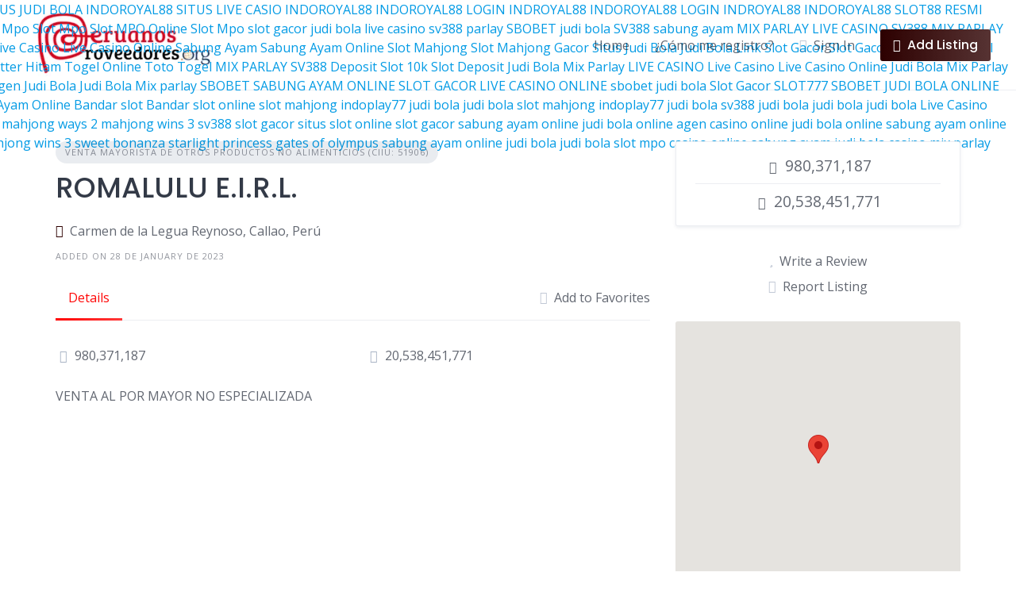

--- FILE ---
content_type: text/html; charset=UTF-8
request_url: https://proveedoresperuanos.org/empresas/romalulu-e-i-r-l-8/
body_size: 38387
content:
<!DOCTYPE html>
<html lang="en-US">
	<head>
		<meta charset="UTF-8">
		<meta name="viewport" content="width=device-width, initial-scale=1">
		<meta name='robots' content='index, follow, max-image-preview:large, max-snippet:-1, max-video-preview:-1' />

	<!-- This site is optimized with the Yoast SEO plugin v22.8 - https://yoast.com/wordpress/plugins/seo/ -->
	<title>ROMALULU E.I.R.L. - Proveedores Peruanos</title>
	<link rel="canonical" href="https://proveedoresperuanos.org/empresas/romalulu-e-i-r-l-8/" />
	<meta property="og:locale" content="en_US" />
	<meta property="og:type" content="article" />
	<meta property="og:title" content="ROMALULU E.I.R.L. - Proveedores Peruanos" />
	<meta property="og:description" content="Categoría: Venta Mayorista de Otros Productos no alimenticios (CIIU: 51906); Vendedor: edwin_ubaxxi." />
	<meta property="og:url" content="https://proveedoresperuanos.org/empresas/romalulu-e-i-r-l-8/" />
	<meta property="og:site_name" content="Proveedores Peruanos" />
	<meta property="article:modified_time" content="2023-03-14T00:12:29+00:00" />
	<meta name="twitter:card" content="summary_large_image" />
	<script type="application/ld+json" class="yoast-schema-graph">{"@context":"https://schema.org","@graph":[{"@type":"WebPage","@id":"https://proveedoresperuanos.org/empresas/romalulu-e-i-r-l-8/","url":"https://proveedoresperuanos.org/empresas/romalulu-e-i-r-l-8/","name":"ROMALULU E.I.R.L. - Proveedores Peruanos","isPartOf":{"@id":"https://proveedoresperuanos.org/#website"},"datePublished":"2023-01-28T20:46:19+00:00","dateModified":"2023-03-14T00:12:29+00:00","breadcrumb":{"@id":"https://proveedoresperuanos.org/empresas/romalulu-e-i-r-l-8/#breadcrumb"},"inLanguage":"en-US","potentialAction":[{"@type":"ReadAction","target":["https://proveedoresperuanos.org/empresas/romalulu-e-i-r-l-8/"]}]},{"@type":"BreadcrumbList","@id":"https://proveedoresperuanos.org/empresas/romalulu-e-i-r-l-8/#breadcrumb","itemListElement":[{"@type":"ListItem","position":1,"name":"Portada","item":"https://proveedoresperuanos.org/"},{"@type":"ListItem","position":2,"name":"Anuncios","item":"https://proveedoresperuanos.org/listing/"},{"@type":"ListItem","position":3,"name":"ROMALULU E.I.R.L."}]},{"@type":"WebSite","@id":"https://proveedoresperuanos.org/#website","url":"https://proveedoresperuanos.org/","name":"Proveedores Peruanos","description":"","publisher":{"@id":"https://proveedoresperuanos.org/#organization"},"potentialAction":[{"@type":"SearchAction","target":{"@type":"EntryPoint","urlTemplate":"https://proveedoresperuanos.org/?s={search_term_string}"},"query-input":"required name=search_term_string"}],"inLanguage":"en-US"},{"@type":"Organization","@id":"https://proveedoresperuanos.org/#organization","name":"Proveedores Peruanos","url":"https://proveedoresperuanos.org/","logo":{"@type":"ImageObject","inLanguage":"en-US","@id":"https://proveedoresperuanos.org/#/schema/logo/image/","url":"https://proveedoresperuanos.org/wp-content/uploads/2023/03/cropped-cropped-roveedores-1-e1678933622319.png","contentUrl":"https://proveedoresperuanos.org/wp-content/uploads/2023/03/cropped-cropped-roveedores-1-e1678933622319.png","width":250,"height":81,"caption":"Proveedores Peruanos"},"image":{"@id":"https://proveedoresperuanos.org/#/schema/logo/image/"}}]}</script>
	<!-- / Yoast SEO plugin. -->


<link rel='dns-prefetch' href='//maps.googleapis.com' />
<link rel='dns-prefetch' href='//sdk.mercadopago.com' />
<link rel='dns-prefetch' href='//www.googletagmanager.com' />
<link rel='dns-prefetch' href='//fonts.googleapis.com' />
<link rel="alternate" type="application/rss+xml" title="Proveedores Peruanos &raquo; Feed" href="https://proveedoresperuanos.org/feed/" />
<link rel="alternate" type="application/rss+xml" title="Proveedores Peruanos &raquo; Comments Feed" href="https://proveedoresperuanos.org/comments/feed/" />
<link rel="alternate" title="oEmbed (JSON)" type="application/json+oembed" href="https://proveedoresperuanos.org/wp-json/oembed/1.0/embed?url=https%3A%2F%2Fproveedoresperuanos.org%2Fempresas%2Fromalulu-e-i-r-l-8%2F" />
<link rel="alternate" title="oEmbed (XML)" type="text/xml+oembed" href="https://proveedoresperuanos.org/wp-json/oembed/1.0/embed?url=https%3A%2F%2Fproveedoresperuanos.org%2Fempresas%2Fromalulu-e-i-r-l-8%2F&#038;format=xml" />
<!-- proveedoresperuanos.org is managing ads with Advanced Ads 1.52.3 --><script id="prove-ready">
			window.advanced_ads_ready=function(e,a){a=a||"complete";var d=function(e){return"interactive"===a?"loading"!==e:"complete"===e};d(document.readyState)?e():document.addEventListener("readystatechange",(function(a){d(a.target.readyState)&&e()}),{once:"interactive"===a})},window.advanced_ads_ready_queue=window.advanced_ads_ready_queue||[];		</script>
		<style id='wp-img-auto-sizes-contain-inline-css'>
img:is([sizes=auto i],[sizes^="auto," i]){contain-intrinsic-size:3000px 1500px}
/*# sourceURL=wp-img-auto-sizes-contain-inline-css */
</style>
<link rel='stylesheet' id='google-fonts-css' href='https://fonts.googleapis.com/css?family=Poppins%3A500%7COpen+Sans%3A400%2C600&#038;display=swap' media='all' />
<link rel='stylesheet' id='fontawesome-css' href='https://proveedoresperuanos.org/wp-content/plugins/hivepress/assets/css/fontawesome/fontawesome.min.css?ver=1.7.3' media='all' />
<link rel='stylesheet' id='fontawesome-solid-css' href='https://proveedoresperuanos.org/wp-content/plugins/hivepress/assets/css/fontawesome/solid.min.css?ver=1.7.3' media='all' />
<link rel='stylesheet' id='fancybox-css' href='https://proveedoresperuanos.org/wp-content/plugins/hivepress/node_modules/@fancyapps/fancybox/dist/jquery.fancybox.min.css?ver=1.7.3' media='all' />
<link rel='stylesheet' id='slick-css' href='https://proveedoresperuanos.org/wp-content/plugins/hivepress/node_modules/slick-carousel/slick/slick.css?ver=1.7.3' media='all' />
<link rel='stylesheet' id='flatpickr-css' href='https://proveedoresperuanos.org/wp-content/plugins/hivepress/node_modules/flatpickr/dist/flatpickr.min.css?ver=1.7.3' media='all' />
<link rel='stylesheet' id='select2-css' href='https://proveedoresperuanos.org/wp-content/plugins/hivepress/node_modules/select2/dist/css/select2.min.css?ver=1.7.3' media='all' />
<link rel='stylesheet' id='intl-tel-input-css' href='https://proveedoresperuanos.org/wp-content/plugins/hivepress/node_modules/intl-tel-input/build/css/intlTelInput.min.css?ver=1.7.3' media='all' />
<link rel='stylesheet' id='jquery-ui-css' href='https://proveedoresperuanos.org/wp-content/plugins/hivepress/assets/css/jquery-ui.min.css?ver=1.7.3' media='all' />
<link rel='stylesheet' id='hivepress-grid-css' href='https://proveedoresperuanos.org/wp-content/plugins/hivepress/assets/css/grid.min.css?ver=1.7.3' media='all' />
<link rel='stylesheet' id='hivepress-core-common-css' href='https://proveedoresperuanos.org/wp-content/plugins/hivepress/assets/css/common.min.css?ver=1.7.3' media='all' />
<link rel='stylesheet' id='hivepress-core-frontend-css' href='https://proveedoresperuanos.org/wp-content/plugins/hivepress/assets/css/frontend.min.css?ver=1.7.3' media='all' />
<link rel='stylesheet' id='hivepress-geolocation-frontend-css' href='https://proveedoresperuanos.org/wp-content/plugins/hivepress-geolocation/assets/css/frontend.min.css?ver=1.3.7' media='all' />
<link rel='stylesheet' id='hivepress-paid-listings-frontend-css' href='https://proveedoresperuanos.org/wp-content/plugins/hivepress-paid-listings/assets/css/frontend.min.css?ver=1.1.8' media='all' />
<link rel='stylesheet' id='hivepress-reviews-frontend-css' href='https://proveedoresperuanos.org/wp-content/plugins/hivepress-reviews/assets/css/frontend.min.css?ver=1.3.0' media='all' />
<style id='wp-emoji-styles-inline-css'>

	img.wp-smiley, img.emoji {
		display: inline !important;
		border: none !important;
		box-shadow: none !important;
		height: 1em !important;
		width: 1em !important;
		margin: 0 0.07em !important;
		vertical-align: -0.1em !important;
		background: none !important;
		padding: 0 !important;
	}
/*# sourceURL=wp-emoji-styles-inline-css */
</style>
<style id='wp-block-library-inline-css'>
:root{--wp-block-synced-color:#7a00df;--wp-block-synced-color--rgb:122,0,223;--wp-bound-block-color:var(--wp-block-synced-color);--wp-editor-canvas-background:#ddd;--wp-admin-theme-color:#007cba;--wp-admin-theme-color--rgb:0,124,186;--wp-admin-theme-color-darker-10:#006ba1;--wp-admin-theme-color-darker-10--rgb:0,107,160.5;--wp-admin-theme-color-darker-20:#005a87;--wp-admin-theme-color-darker-20--rgb:0,90,135;--wp-admin-border-width-focus:2px}@media (min-resolution:192dpi){:root{--wp-admin-border-width-focus:1.5px}}.wp-element-button{cursor:pointer}:root .has-very-light-gray-background-color{background-color:#eee}:root .has-very-dark-gray-background-color{background-color:#313131}:root .has-very-light-gray-color{color:#eee}:root .has-very-dark-gray-color{color:#313131}:root .has-vivid-green-cyan-to-vivid-cyan-blue-gradient-background{background:linear-gradient(135deg,#00d084,#0693e3)}:root .has-purple-crush-gradient-background{background:linear-gradient(135deg,#34e2e4,#4721fb 50%,#ab1dfe)}:root .has-hazy-dawn-gradient-background{background:linear-gradient(135deg,#faaca8,#dad0ec)}:root .has-subdued-olive-gradient-background{background:linear-gradient(135deg,#fafae1,#67a671)}:root .has-atomic-cream-gradient-background{background:linear-gradient(135deg,#fdd79a,#004a59)}:root .has-nightshade-gradient-background{background:linear-gradient(135deg,#330968,#31cdcf)}:root .has-midnight-gradient-background{background:linear-gradient(135deg,#020381,#2874fc)}:root{--wp--preset--font-size--normal:16px;--wp--preset--font-size--huge:42px}.has-regular-font-size{font-size:1em}.has-larger-font-size{font-size:2.625em}.has-normal-font-size{font-size:var(--wp--preset--font-size--normal)}.has-huge-font-size{font-size:var(--wp--preset--font-size--huge)}.has-text-align-center{text-align:center}.has-text-align-left{text-align:left}.has-text-align-right{text-align:right}.has-fit-text{white-space:nowrap!important}#end-resizable-editor-section{display:none}.aligncenter{clear:both}.items-justified-left{justify-content:flex-start}.items-justified-center{justify-content:center}.items-justified-right{justify-content:flex-end}.items-justified-space-between{justify-content:space-between}.screen-reader-text{border:0;clip-path:inset(50%);height:1px;margin:-1px;overflow:hidden;padding:0;position:absolute;width:1px;word-wrap:normal!important}.screen-reader-text:focus{background-color:#ddd;clip-path:none;color:#444;display:block;font-size:1em;height:auto;left:5px;line-height:normal;padding:15px 23px 14px;text-decoration:none;top:5px;width:auto;z-index:100000}html :where(.has-border-color){border-style:solid}html :where([style*=border-top-color]){border-top-style:solid}html :where([style*=border-right-color]){border-right-style:solid}html :where([style*=border-bottom-color]){border-bottom-style:solid}html :where([style*=border-left-color]){border-left-style:solid}html :where([style*=border-width]){border-style:solid}html :where([style*=border-top-width]){border-top-style:solid}html :where([style*=border-right-width]){border-right-style:solid}html :where([style*=border-bottom-width]){border-bottom-style:solid}html :where([style*=border-left-width]){border-left-style:solid}html :where(img[class*=wp-image-]){height:auto;max-width:100%}:where(figure){margin:0 0 1em}html :where(.is-position-sticky){--wp-admin--admin-bar--position-offset:var(--wp-admin--admin-bar--height,0px)}@media screen and (max-width:600px){html :where(.is-position-sticky){--wp-admin--admin-bar--position-offset:0px}}
/*# sourceURL=/wp-includes/css/dist/block-library/common.min.css */
</style>
<style id='classic-theme-styles-inline-css'>
/*! This file is auto-generated */
.wp-block-button__link{color:#fff;background-color:#32373c;border-radius:9999px;box-shadow:none;text-decoration:none;padding:calc(.667em + 2px) calc(1.333em + 2px);font-size:1.125em}.wp-block-file__button{background:#32373c;color:#fff;text-decoration:none}
/*# sourceURL=/wp-includes/css/classic-themes.min.css */
</style>
<link rel='stylesheet' id='woocommerce-layout-css' href='https://proveedoresperuanos.org/wp-content/plugins/woocommerce/assets/css/woocommerce-layout.css?ver=8.9.4' media='all' />
<link rel='stylesheet' id='woocommerce-smallscreen-css' href='https://proveedoresperuanos.org/wp-content/plugins/woocommerce/assets/css/woocommerce-smallscreen.css?ver=8.9.4' media='only screen and (max-width: 768px)' />
<link rel='stylesheet' id='woocommerce-general-css' href='https://proveedoresperuanos.org/wp-content/plugins/woocommerce/assets/css/woocommerce.css?ver=8.9.4' media='all' />
<style id='woocommerce-inline-inline-css'>
.woocommerce form .form-row .required { visibility: visible; }
/*# sourceURL=woocommerce-inline-inline-css */
</style>
<link rel='stylesheet' id='cmplz-general-css' href='https://proveedoresperuanos.org/wp-content/plugins/complianz-gdpr/assets/css/cookieblocker.min.css?ver=1717987181' media='all' />
<link rel='stylesheet' id='kodewp_payment_qr-css' href='https://proveedoresperuanos.org/wp-content/plugins/payment-qr-woo/assets/woopro-front.css?ver=6.9' media='all' />
<link rel='stylesheet' id='minireset-css' href='https://proveedoresperuanos.org/wp-content/themes/listinghive/vendor/hivepress/hivetheme/assets/css/minireset.min.css?ver=1.1.0' media='all' />
<link rel='stylesheet' id='flexboxgrid-css' href='https://proveedoresperuanos.org/wp-content/themes/listinghive/vendor/hivepress/hivetheme/assets/css/flexboxgrid.min.css?ver=1.1.0' media='all' />
<link rel='stylesheet' id='hivetheme-core-frontend-css' href='https://proveedoresperuanos.org/wp-content/themes/listinghive/vendor/hivepress/hivetheme/assets/css/frontend.min.css?ver=1.1.0' media='all' />
<link rel='stylesheet' id='hivetheme-parent-frontend-css' href='https://proveedoresperuanos.org/wp-content/themes/listinghive/style.css?ver=1.2.9' media='all' />
<style id='hivetheme-parent-frontend-inline-css'>
h1,h2,h3,h4,h5,h6,fieldset legend,.header-logo__name,.comment__author,.hp-review__author,.hp-message--view-block hp-message__sender,.woocommerce ul.product_list_widget li .product-title,.editor-post-title__block,.editor-post-title__input{font-family:Poppins, sans-serif;font-weight:500;}body{font-family:Open Sans, sans-serif;}.header-navbar__menu ul li.active > a,.header-navbar__menu ul li.current-menu-item > a,.header-navbar__menu ul li a:hover,.footer-navbar__menu ul li a:hover,.hp-menu--tabbed .hp-menu__item a:hover,.hp-menu--tabbed .hp-menu__item--current a,.widget_archive li a:hover,.widget_categories li a:hover,.widget_categories li.current-cat > a,.widget_categories li.current-cat::before,.widget_product_categories li a:hover,.widget_product_categories li.current-cat > a,.widget_product_categories li.current-cat::before,.widget_meta li a:hover,.widget_nav_menu li a:hover,.widget_nav_menu li.current-menu-item > a,.widget_nav_menu li.current-menu-item::before,.woocommerce-MyAccount-navigation li a:hover,.woocommerce-MyAccount-navigation li.current-menu-item > a,.woocommerce-MyAccount-navigation li.current-menu-item::before,.widget_pages li a:hover,.widget_recent_entries li a:hover,.wp-block-archives li a:hover,.wp-block-categories li a:hover,.wp-block-latest-posts li a:hover,.wp-block-rss li a:hover,.widget_archive li:hover > a,.widget_categories li:hover > a,.widget_product_categories li:hover > a,.widget_meta li:hover > a,.widget_nav_menu li:hover > a,.woocommerce-MyAccount-navigation li:hover > a,.widget_pages li:hover > a,.widget_recent_entries li:hover > a,.wp-block-archives li:hover > a,.wp-block-categories li:hover > a,.wp-block-latest-posts li:hover > a,.wp-block-rss li:hover > a,.widget_archive li:hover::before,.widget_categories li:hover::before,.widget_product_categories li:hover::before,.widget_meta li:hover::before,.widget_nav_menu li:hover::before,.woocommerce-MyAccount-navigation li:hover::before,.widget_pages li:hover::before,.widget_recent_entries li:hover::before,.wp-block-archives li:hover::before,.wp-block-categories li:hover::before,.wp-block-latest-posts li:hover::before,.wp-block-rss li:hover::before,.post-navbar__link:hover i,.pagination > a:hover,.pagination .nav-links > a:hover,.post__details a:hover,.tagcloud a:hover,.wp-block-tag-cloud a:hover,.comment__details a:hover,.comment-respond .comment-reply-title a:hover,.hp-link:hover,.hp-link:hover i,.pac-item:hover .pac-item-query,.woocommerce nav.woocommerce-pagination ul li a:hover,.woocommerce nav.woocommerce-pagination ul li a:focus{color:#ff0707;}.button--primary,button[type="submit"],input[type=submit],.header-navbar__menu > ul > li.current-menu-item::before,.header-navbar__burger > ul > li.current-menu-item::before,.hp-menu--tabbed .hp-menu__item--current::before,.woocommerce #respond input#submit.alt,.woocommerce button[type=submit],.woocommerce input[type=submit],.woocommerce button[type=submit]:hover,.woocommerce input[type=submit]:hover,.woocommerce a.button.alt,.woocommerce button.button.alt,.woocommerce input.button.alt,.woocommerce #respond input#submit.alt:hover,.woocommerce a.button.alt:hover,.woocommerce button.button.alt:hover,.woocommerce input.button.alt:hover{background-color:#ff0707;}blockquote,.wp-block-quote,.comment.bypostauthor .comment__image img{border-color:#ff0707;}.hp-listing__location i{color:#2d0000;}.button--secondary,.wp-block-file .wp-block-file__button,.hp-field--number-range .ui-slider-range,.hp-field input[type=checkbox]:checked + span::before,.hp-field input[type=radio]:checked + span::after,.woocommerce a.button--secondary,.woocommerce button.button--secondary,.woocommerce input.button--secondary,.woocommerce a.button--secondary:hover,.woocommerce button.button--secondary:hover,.woocommerce input.button--secondary:hover,.woocommerce span.onsale,.woocommerce .widget_price_filter .price_slider_wrapper .ui-slider-range{background-color:#2d0000;}.hp-field input[type=radio]:checked + span::before,.hp-field input[type=checkbox]:checked + span::before{border-color:#2d0000;}.button,button,input[type=submit],.woocommerce #respond input#submit,.woocommerce a.button,.woocommerce button.button,.woocommerce input.button,.wp-block-button__link,.header-navbar__burger > ul > li > a,.pagination > span,.pagination .nav-links > a,.pagination .nav-links > span,.pagination > a,.woocommerce nav.woocommerce-pagination ul li a,.woocommerce nav.woocommerce-pagination ul li span{font-family:Poppins, sans-serif;font-weight:500;}.title::before,.footer-widgets .widget__title::before,.hp-page__title::before,.hp-section__title::before,.hp-listing--view-block .hp-listing__featured-badge{background-color:#ff0707;}.tagcloud a:hover,.wp-block-tag-cloud a:hover,.hp-listing__images-carousel .slick-current img,.hp-listing--view-block.hp-listing--featured{border-color:#ff0707;}.post__categories a:hover,.hp-listing--view-block .hp-listing__categories a:hover,.hp-listing--view-page .hp-listing__categories a:hover{background-color:#2d0000;}
/*# sourceURL=hivetheme-parent-frontend-inline-css */
</style>
<link rel='stylesheet' id='wc_mercadopago_checkout_components-css' href='https://proveedoresperuanos.org/wp-content/plugins/woocommerce-mercadopago/assets/css/checkouts/mp-plugins-components.min.css?ver=7.5.1' media='all' />
<script src="https://proveedoresperuanos.org/wp-includes/js/jquery/jquery.min.js?ver=3.7.1" id="jquery-core-js"></script>
<script src="https://proveedoresperuanos.org/wp-includes/js/jquery/jquery-migrate.min.js?ver=3.4.1" id="jquery-migrate-js"></script>
<script src="https://proveedoresperuanos.org/wp-content/plugins/woocommerce/assets/js/jquery-blockui/jquery.blockUI.min.js?ver=2.7.0-wc.8.9.4" id="jquery-blockui-js" defer data-wp-strategy="defer"></script>
<script id="wc-add-to-cart-js-extra">
var wc_add_to_cart_params = {"ajax_url":"/wp-admin/admin-ajax.php","wc_ajax_url":"/?wc-ajax=%%endpoint%%","i18n_view_cart":"View cart","cart_url":"https://proveedoresperuanos.org/carrito/","is_cart":"","cart_redirect_after_add":"no"};
//# sourceURL=wc-add-to-cart-js-extra
</script>
<script src="https://proveedoresperuanos.org/wp-content/plugins/woocommerce/assets/js/frontend/add-to-cart.min.js?ver=8.9.4" id="wc-add-to-cart-js" defer data-wp-strategy="defer"></script>
<script src="https://proveedoresperuanos.org/wp-content/plugins/woocommerce/assets/js/js-cookie/js.cookie.min.js?ver=2.1.4-wc.8.9.4" id="js-cookie-js" defer data-wp-strategy="defer"></script>
<script id="woocommerce-js-extra">
var woocommerce_params = {"ajax_url":"/wp-admin/admin-ajax.php","wc_ajax_url":"/?wc-ajax=%%endpoint%%"};
//# sourceURL=woocommerce-js-extra
</script>
<script src="https://proveedoresperuanos.org/wp-content/plugins/woocommerce/assets/js/frontend/woocommerce.min.js?ver=8.9.4" id="woocommerce-js" defer data-wp-strategy="defer"></script>
<script id="kodewp_payment_qr-js-extra">
var kwajaxurl = {"ajaxurl":"https://proveedoresperuanos.org/wp-admin/admin-ajax.php"};
var kwp_translate = {"kwp_pqr_btn_continue":"Continue","kwp_pqr_upload_images":"Please only upload images"};
//# sourceURL=kodewp_payment_qr-js-extra
</script>
<script src="https://proveedoresperuanos.org/wp-content/plugins/payment-qr-woo/assets/woopro-front.js?ver=1.1" id="kodewp_payment_qr-js"></script>

<!-- Google tag (gtag.js) snippet added by Site Kit -->

<!-- Google Analytics snippet added by Site Kit -->
<script src="https://www.googletagmanager.com/gtag/js?id=G-W3DKVPGB3R" id="google_gtagjs-js" async></script>
<script id="google_gtagjs-js-after">
window.dataLayer = window.dataLayer || [];function gtag(){dataLayer.push(arguments);}
gtag("set","linker",{"domains":["proveedoresperuanos.org"]});
gtag("js", new Date());
gtag("set", "developer_id.dZTNiMT", true);
gtag("config", "G-W3DKVPGB3R");
//# sourceURL=google_gtagjs-js-after
</script>

<!-- End Google tag (gtag.js) snippet added by Site Kit -->
<link rel="https://api.w.org/" href="https://proveedoresperuanos.org/wp-json/" /><link rel="EditURI" type="application/rsd+xml" title="RSD" href="https://proveedoresperuanos.org/xmlrpc.php?rsd" />
<meta name="generator" content="WordPress 6.9" />
<meta name="generator" content="WooCommerce 8.9.4" />
<link rel='shortlink' href='https://proveedoresperuanos.org/?p=5214' />
<meta name="generator" content="Site Kit by Google 1.128.0" />			<style>.cmplz-hidden {
					display: none !important;
				}</style>	<noscript><style>.woocommerce-product-gallery{ opacity: 1 !important; }</style></noscript>
	
<!-- Google AdSense meta tags added by Site Kit -->
<meta name="google-adsense-platform-account" content="ca-host-pub-2644536267352236">
<meta name="google-adsense-platform-domain" content="sitekit.withgoogle.com">
<!-- End Google AdSense meta tags added by Site Kit -->
<link rel="icon" href="https://proveedoresperuanos.org/wp-content/uploads/2023/03/cropped-proveedores-peruanos-org-favicon-32x32.png" sizes="32x32" />
<link rel="icon" href="https://proveedoresperuanos.org/wp-content/uploads/2023/03/cropped-proveedores-peruanos-org-favicon-192x192.png" sizes="192x192" />
<link rel="apple-touch-icon" href="https://proveedoresperuanos.org/wp-content/uploads/2023/03/cropped-proveedores-peruanos-org-favicon-180x180.png" />
<meta name="msapplication-TileImage" content="https://proveedoresperuanos.org/wp-content/uploads/2023/03/cropped-proveedores-peruanos-org-favicon-270x270.png" />
		<style id="wp-custom-css">
			.hp-form__action--user-delete {display:none}		</style>
		        <div style="position: absolute; left: -9999px;">
<a href="https://mak-ui.sch.id/v4/hubungi-kami/">mix parlay</a>
<a href="https://www.williestouts.ca/">live casino</a>
<a href="https://starsailor.net/album/">live casino</a>
<a href="https://starsailor.net/music/">judi bola</a>
<a href="https://starsailor.net/rock/">sabung ayam</a>
<a href="https://cilame.desa.id/">live casino</a>
<a href="https://smknmatesih.sch.id/video/">Situs Toto</a>
<a href="https://smknmatesih.sch.id/video/">Slot Gacor</a>
<a href="https://smknmatesih.sch.id/profil-smk/">situs casino online</a>
<a href="https://smknmatesih.sch.id/profil-smk/">casino online</a>
<a href="https://smknmatesih.sch.id/profil/">Situs Sv388</a>
<a href="https://smknmatesih.sch.id/profil/">Sabung ayam online</a>
<a href="https://smknmatesih.sch.id/ambalan/">judi bola</a>
<a href="https://smknmatesih.sch.id/ambalan/">judi bola online</a>
<a href="https://gajahmekar.desa.id/">live casino</a>
<a href="https://padasuka.desa.id/">judi bola</a>
<a href="https://drawati.desa.id/">judi bola</a>
<a href="https://digitalorra.com/gallery/">Situs Sabung Ayam</a>
<a href="https://digitalorra.com/gallery/">Sabung Ayam Online </a>
<a href="https://digitalorra.com/testimonial/">Situs Mahjong</a>
<a href="https://digitalorra.com/testimonial/">Slot Mahjong</a>
<a href="https://digitalorra.com/academy/">Situs Judi Bola</a>
<a href="https://digitalorra.com/academy/">Situs Mix Parlay</a>
<a href="https://parasjewels.com/gold-jewellery/">live casino online</a>
<a href="https://parasjewels.com/diamond-jewellery/">sv388</a>
<a href="https://parasjewels.com/silver-ornaments-gift-items/">judi bola</a>
<a href="https://parasjewels.com/contact/">slot mahjong ways</a>
<a href="https://sanchezhurtadoteam.com/equipo/">live casino online</a>
<a href="https://sanchezhurtadoteam.com/communities/programa-visa-eb5/">sv388</a>
<a href="https://sanchezhurtadoteam.com/proyectos/rentas-cortas-airbnb/">judi bola</a>
<a href="https://sanchezhurtadoteam.com/category/miami-florida/">slot mahjong ways</a>
<a href="https://www.mtsnu1sdr.sch.id/">bti sports</a>
<a href="https://www.spmnasionalpwt.sch.id/">ws168</a>
<a href="https://www.sma4bengkalis.sch.id/">live casino online</a>
<a href="https://balmoralchiropractic.co.nz/">agen wala meron</a>
<a href="https://portal.warmup.net.pk/common/">situs judi bola</a>
<a href="https://jntukdephdtracker.online/">slot zeus</a>
<a href="https://cibodas-kutawaringin.desa.id/">parlay</a>
<a href="https://sangkuriang.co.id/about-us/">slot gacor</a>
<a href="https://sangkuriang.co.id/contact-us/">judi bola</a>
<a href="https://sangkuriang.co.id/portfolio/">live casino</a>
<a href="https://sangkuriang.co.id/our-products/">sv388</a>
<a href="https://mamaarifalmuhtadi.sch.id/siswa/">LIVE CASINO</a>
<a href="https://cijagra.desa.id/">LIVE CASINO ONLINE</a>
<a href="https://cigentur.desa.id/">AGEN LIVE CASINO</a>
<a href="https://humanrightsnights.org/">LIVE CASINO</a>
<a href="https://danlicht.com/">SABUNG AYAM</a>
<a href="https://spoekmathambo.com/">MIX PARLAY</a>
<a href="https://campostfilm.com/">JUDI BOLA</a>
<a href="https://blab.im/">MIX PARLAY</a>
<a href="https://www.dogmacg.com/">judi bola</a>
<a href="https://bifrost.so/">LIVE CASINO</a>
<a href="https://library.poltekbaubau.ac.id/">slot gacor</a>
<a href="https://royalmehndi.in/finger-mehndi-design/">judi bola</a>
<a href="https://royalmehndi.in/simple-mehndi-design/">live casino</a>
<a href="https://royalmehndi.in/arabic-mehndi-design/">sabung ayam online</a>
<a href="https://royalmehndi.in/stylish-back-hand-mehndi-design/">slot gacor</a>
<a href="https://vantara-jamnagar.com/vantara-jamnagar-gujarat-india/">slot gacor</a>
<a href="https://vantara-jamnagar.com/careers-at-vantara-join-indias-landmark-wildlife-conservation-project/">situs bola</a>
<a href="https://vantara-jamnagar.com/how-to-visit-vantara/">live casino</a>
<a href="https://gajahmekar.desa.id/">Judi Bola Online</a>
<a href="https://gajahmekar.desa.id/">SBOBET</a>
<a href="https://rotiropi.com/">INDOROYAL88</a>
<a href="https://rotiropi.com/">Slot88 Resmi</a>
<a href="https://bacnotan.gov.ph/">Indoroyal88</a>
<a href="https://bacnotan.gov.ph/">Live Casino Online</a>
<a href="https://agenciaartseven.com.br/gruponexus/">SITUS SLOT777</a>
<a href="https://agenciaartseven.com.br/gruponexus/">Situs Slot Gacor</a>
<a href="https://kutawaringin.desa.id/lapak/">MIX PARLAY</a>
<a href="https://kutawaringin.desa.id/pengaduan/">SABUNG AYAM ONLINE</a>
<a href="https://kutawaringin.desa.id/arsip/">LIVE CASINO</a>
<a href="https://dpo.ui.ranepa.ru/">Link Slot Gacor</a>
<a href="https://dpo.ui.ranepa.ru/">Slot Gacor</a>
<a href="https://cipedes.desa.id/peraturan-desa/">JUDI BOLA ONLINE</a>
<a href="https://cipedes.desa.id/informasi-publik/">SABUNG AYAM ONLINE</a>
<a href="https://cipedes.desa.id/lapak/">LIVE CASINO ONLINE</a>
<a href="https://cipedes.desa.id/first/info_keuangan/">SLOT GACOR</a>
<a href="https://rajsealengineering.com/about/">SABUNG AYAM ONLINE</a>
<a href="https://rajsealengineering.com/products/">MIX PARLAY</a>
<a href="https://rajsealengineering.com/sealcare/">LIVE CASINO</a>
<a href="https://rajsealengineering.com/contact/">SLOT GACOR</a>
<a href="https://cigentur.desa.id/">slot gacor</a>
<a href="https://cigentur.desa.id/">slot gacor mahjong</a>
<a href="https://vantara-jamnagar.com/">slot gacor</a>
<a href="https://vantara-jamnagar.com/">slot gacor olympus</a>
<a href="https://rajyantra.com/blog/">INDOROYAL88</a>
<a href="https://rajyantra.com/blog/">Slot Spaceman</a>
<a href="https://rajyantra.com/blog/tithi-anusar-swapna-fal/">INDOROYAL88</a>
<a href="https://rajyantra.com/blog/tithi-anusar-swapna-fal/">Live Casino Online</a>
<a href="https://amazingsoftbd.com/">INDOROYAL88</a>
<a href="https://amazingsoftbd.com/">Slot Mahjong</a>
<a href="https://elite-chems.com/">Slot Mahjong Thailand</a>
<a href="https://elite-chems.com/">Slot Thailand</a>
<a href="https://ai.senezh.rsv.ru/">INDOROYAL88</a>
<a href="https://ai.senezh.rsv.ru/">SLOT88 RESMI</a>
<a href="https://alumni.mgpu.ru/">SITUS JUDI BOLA</a>
<a href="https://alumni.mgpu.ru/">INDOROYAL88</a>
<a href="https://pro.business.russpass.ru/">SITUS LIVE CASIO</a>
<a href="https://pro.business.russpass.ru/">INDOROYAL88</a>
<a href="https://heylink.me/indoroyal88/">INDOROYAL88</a>
<a href="https://heylink.me/indoroyal88/">LOGIN INDROYAL88</a>
<a href="https://www.linkedin.com/in/indoroyal88/">INDOROYAL88</a>
<a href="https://www.linkedin.com/in/indoroyal88/">LOGIN INDROYAL88</a>
<a href="https://ai.senezh.rsv.ru/">INDOROYAL88</a>
<a href="https://ai.senezh.rsv.ru/">SLOT88 RESMI</a>
<a href="https://alumni.mgpu.ru/">SITUS JUDI BOLA</a>
<a href="https://alumni.mgpu.ru/">INDOROYAL88</a>
<a href="https://pro.business.russpass.ru/">SITUS LIVE CASIO</a>
<a href="https://pro.business.russpass.ru/">INDOROYAL88</a>
<a href="https://campanellasa.com.br/sociedade/">Situs SV388</a>
<a href="https://campanellasa.com.br/sociedade/">Sabung Ayam Online</a>
<a href="https://campanellasa.com.br/noticias/">Casino Online</a>
<a href="https://campanellasa.com.br/noticias/">Situs Casino Online</a>
<a href="https://campanellasa.com.br/home/">Slot Mahjong</a>
<a href="https://campanellasa.com.br/home/">Situs Slot Mahjong</a>
<a href="https://campanellasa.com.br/atuacao/">Judi Bola</a>
<a href="https://campanellasa.com.br/atuacao/">Situs Judi Bola</a>
<a href="https://dansetousstyles.be/cgv-dansetousstyles/">Situs Casino Online</a>
<a href="https://dansetousstyles.be/cgv-dansetousstyles/">Casino Online</a>
<a href="https://dansetousstyles.be/contact/">Slot Spaceman</a>
<a href="https://dansetousstyles.be/contact/">Spaceman Slot</a>
<a href="https://majestic.com.br/catalogo/">Hitam slot</a>
<a href="https://majestic.com.br/catalogo/">Scatter Hitam</a>
<a href="https://majestic.com.br/contato/">Judi Bola</a>
<a href="https://majestic.com.br/contato/">Judi Bola Online</a>
<a href="https://majestic.com.br/linha-pvc/">Casino Online</a>
<a href="https://majestic.com.br/linha-pvc/">Situs Casino Online</a>
<a href="https://majestic.com.br/majiflex/">Toto Slot Gacor</a>
<a href="https://majestic.com.br/majiflex/">Toto Slot 4D</a>
<a href="https://masjidalfaqih.blog/artikel/">Situs Togel Online</a>
<a href="https://masjidalfaqih.blog/artikel/">Togel Online</a>
<a href="https://masjidalfaqih.blog/category/">Casino Online</a>
<a href="https://masjidalfaqih.blog/category/">Live Casino Online</a>
<a href="https://masjidalfaqih.blog/kontak/">Situs SV388</a>
<a href="https://masjidalfaqih.blog/kontak/">SV388</a>
<a href="https://apeluqueria.com.br/contato/">MPO SLOT</a>
<a href="https://apeluqueria.com.br/contato/">SLOT MPO</a>
<a href="https://balsamodedragon.com/distribuidores/">SABUNG AYAM ONLINE</a>
<a href="https://balsamodedragon.com/contacto/">JUDI BOLA ONLINE</a>
<a href="https://balsamodedragon.com/mi-cuenta/">LIVE CASINO ONLINE</a>
<a href="https://balsamodedragon.com/balsamo-de-dragon-rojo/">SLOT QRIS</a>
<a href="https://cipedes.desa.id/peraturan-desa">JUDI BOLA ONLINE</a>
<a href="https://cipedes.desa.id/informasi-publik">SABUNG AYAM ONLINE</a>
<a href="https://cipedes.desa.id/lapak">LIVE CASINO ONLINE</a>
<a href="https://cipedes.desa.id/first/info_keuangan">SLOT GACOR</a>
<a href="https://randomhands.net/product/sunshine-bowie-knife/">SV388</a>
<a href="https://randomhands.net/shop/">JUDI BOLA</a>
<a href="https://sukamanah-paseh.desa.id/anggaran/">SABUNG AYAM ONLINE</a>
<a href="https://sukamanah-paseh.desa.id/profil/">MIX PARLAY</a>
<a href="https://sukamanah-paseh.desa.id/berita/">LIVE CASINO</a>
<a href="https://sukamanah-paseh.desa.id/pemerintah/">SLOT NAGA HITAM</a>
<a href="https://demo7.digitalorra.com/dog-news/">MIX PARLAY</a>
<a href="https://demo7.digitalorra.com/dog-health/">SABUNG AYAM</a>
<a href="https://demo7.digitalorra.com/dog-breed/">LIVE CASINO</a>
<a href="https://demo7.digitalorra.com/blog/">SLOT MAHJONG</a>
<a href="https://mak-ui.sch.id/v4/hubungi-kami/">JUDI BOLA</a>
<a href="https://engagemore.fun/contact-us/">MIX PARLAY</a>
<a href="https://engagemore.fun/category/entertainment/">SABUNG AYAM</a>
<a href="https://engagemore.fun/category/travel/">LIVE CASINO</a>
<a href="https://engagemore.fun/category/blog/">SLOT MAHJONG</a>
<a href="https://nbconstruction.in/about-us/">SABUNG AYAM ONLINE</a>
<a href="https://nbconstruction.in/gallery/">MIX PARLAY</a>
<a href="https://nbconstruction.in/services/">LIVE CASINO</a>
<a href="https://researchtask.org/our-projects/">SABUNG AYAM ONLINE</a>
<a href="https://researchtask.org/career/">MIX PARLAY</a>
<a href="https://narayananhospital.com/doctors/">SABUNG AYAM ONLINE</a>
<a href="https://narayananhospital.com/contact/">SLOT GACOR</a>
<a href="https://betinaplasticos.com.br/giftcards/">Daftar Judi Casino</a>
<a href="https://betinaplasticos.com.br/giftcards/">Judi Casino Online</a>
<a href="https://betinaplasticos.com.br/cart/">Cara Daftar Slot</a>
<a href="https://betinaplasticos.com.br/cart/">Slot MPO Online</a>
<a href="https://betinaplasticos.com.br/registry/">Daftar Judi Bola Online</a>
<a href="https://betinaplasticos.com.br/registry/">Situs Judi Bola</a>
<a href="https://betinaplasticos.com.br/categories/">Daftar Situs SV388</a>
<a href="https://betinaplasticos.com.br/categories/">Judi Sabung Ayam</a>
<a href="https://pt.srimansel.com/bidang-usaha/">Situs Slot777 Thailand</a>
<a href="https://pt.srimansel.com/bidang-usaha/">Situs Slot777</a>
<a href="https://pt.srimansel.com/home/">Situs Judi Bola</a>
<a href="https://pt.srimansel.com/home/">Judi Bola</a>
<a href="https://pt.srimansel.com/hubungi-kami/">Situs Casino Online</a>
<a href="https://pt.srimansel.com/hubungi-kami/">Situs Live Casino Online</a>
<a href="https://vertebrata.com.br/contato/">Cara Daftar Situs Slot777</a>
<a href="https://vertebrata.com.br/contato/">Daftar Slot777</a>
<a href="https://vertebrata.com.br/anatomia/">Togel Online</a>
<a href="https://vertebrata.com.br/anatomia/">Haka 4d</a>
<a href="https://vertebrata.com.br/coluna-vertebral/">Situs Judi Bola</a>
<a href="https://vertebrata.com.br/coluna-vertebral/">Judi Bola</a>
<a href="https://www.agenciadecriacaodesite.com.br/contato/">Cara Daftar Slot Mpo</a>
<a href="https://www.agenciadecriacaodesite.com.br/contato/">Slot Mpo</a>
<a href="https://apeluqueria.com.br/find-a-salon/">Slot MPO Online</a>
<a href="https://apeluqueria.com.br/find-a-salon/">Slot Mpo</a>
<a href="https://randomhands.net/product/sunshine-bowie-knife/">slot gacor</a>
<a href="https://randomhands.net/shop/">judi bola</a>
<a href="https://randomhands.net/about-us/">live casino</a>
<a href="https://randomhands.net/contact-us/">sv388</a>
<a href="https://bizzeducation.com/">parlay</a>
<a href="https://www.allwellhealthorganics.com/blackhead-removal/">SBOBET</a>
<a href="https://www.allwellhealthorganics.com/blackhead-removal/">judi bola</a>
<a href="https://www.allwellhealthorganics.com/acne-tips/">SV388</a>
<a href="https://www.allwellhealthorganics.com/acne-tips/">sabung ayam</a>
<a href="https://narayananhospital.com/about-us/">MIX PARLAY</a>
<a href="https://narayananhospital.com/services/">LIVE CASINO</a>
<a href="https://sditrabbani.sch.id/">SV388</a>
<a href="https://enquiry.pinnaclemedico.com/">MIX PARLAY</a>
<a href="https://apunkagames.com.in/">https://apunkagames.com.in/</a>
<a href="https://biographywikiz.com/">https://biographywikiz.com/</a>
<a href="https://www.mgideas.net/">https://www.mgideas.net/</a>
<a href="https://www.mgideas.net/basementliving/">Live Casino Online</a>
<a href="https://elite-chems.com/">Situs Slot Mahjong</a>
<a href="https://elite-chems.com/">Slot Mahjong</a>
<a href="https://holydivinehealthcare.com/product/cyclone-caps/">Situs Slot Gacor</a>
<a href="https://holydivinehealthcare.com/product/cyclone-caps/">Slot Gacor</a>
<a href="https://dansetousstyles.be/videos/">Judi Bola</a>
<a href="https://dansetousstyles.be/videos/">Situs Judi Bola</a>
<a href="https://www.ittihad.edu.jo/">JUDI BOLA</a>
<a href="https://mak-ui.sch.id/v4/hubungi-kami/">MIX PARLAY</a>
<a href="https://3-j.com.au/contact/">SV388</a>
<a href="https://greatideas.tech/our-works/">SABUNG AYAM ONLINE</a>
<a href="https://greatideas.tech/hire-developers/">MIX PARLAY</a>
<a href="https://greatideas.tech/contact-us/">LIVE CASINO</a>
<a href="https://cilame.desa.id/berita-desa/">sabung ayam</a>
<a href="https://cilame.desa.id/data-desa/">casino online</a>
<a href="https://www.icklepickles.org/">live casino</a>
<a href="https://kisslinux.org/">live casino</a>
<a href="https://blackbirdleathers.com/23-top-leather-brands-in-pakistan-brief-comparison/">live casino</a>
<a href="https://utangevillagehotel.co.ke/rooms/">SABUNG AYAM ONLINE</a>
<a href="https://utangevillagehotel.co.ke/gallery/">MIX PARLAY</a>
<a href="https://utangevillagehotel.co.ke/student-hostels/">LIVE CASINO</a>
<a href="https://utangevillagehotel.co.ke/pazuri-lounge/">SLOT777</a>
<a href="https://latestnewsharyana.com/about-us/">SV388</a>
<a href="https://alliancetraders.co.in/about/">SV388</a>
<a href="https://alliancetraders.co.in/contact/">MIX PARLAY</a>
<a href="https://alliancetraders.co.in/shop-2/">LIVE CASINO</a>
<a href="https://rullycake.online/about-us/">SABUNG AYAM ONLINE</a>
<a href="https://rullycake.online/contact-us/">MIX PARLAY</a>
<a href="https://rullycake.online/blog/">LIVE CASINO</a>
<a href="https://rullycake.online/shop/">SLOT GACOR</a>
<a href="https://fiebalinanny.agency/contact/">SV388</a>
<a href="https://fiebalinanny.agency/services/">JUDI BOLA</a>
<a href="https://fiebalinanny.agency/about/">LIVE CASINO</a>
<a href="https://masjidalfaqih.blog/kontak/">Situs Judi Tarung Ayam</a>
<a href="https://masjidalfaqih.blog/kontak/">Situs Judi Ayam</a>
<a href="https://masjidalfaqih.blog/artikel/">HK Toto 4d</a>
<a href="https://masjidalfaqih.blog/artikel/">Situs Togel Online</a>
<a href="https://masjidalfaqih.blog/category/">Live Casino Online</a>
<a href="https://masjidalfaqih.blog/category/">Casino Online</a>
<a href="https://latestnewsharyana.com/bombay-high-court-bomb-threat-breaking-news/">SLOT777</a>
<a href="https://rajsealengineering.com/products">SITUS JUDI BOLA</a>
<a href="https://latestnewsharyana.com/about-us/">SV388</a>
<a href="https://latestnewsharyana.com/contact-us/">LIVE CASINO</a>
<a href="https://dansetousstyles.be/nos-services/">Togel Online 4D</a>
<a href="https://dansetousstyles.be/nos-services/">Togel Online</a>
<a href="https://dansetousstyles.be/contact/">Situs Slot Spaceman</a>
<a href="https://dansetousstyles.be/contact/">Slot Spaceman</a>
<a href="https://vantara-jamnagar.com/disclaimer/">Mix Parlay</a>
<a href="https://vantara-jamnagar.com/disclaimer/">Judi Bola Online</a>
<a href="https://vantara-jamnagar.com/rehabilitation/">Sexy Baccarat</a>
<a href="https://vantara-jamnagar.com/rehabilitation/"> Live Casino Online</a>
<a href="https://majestic.com.br/majiflex/">Toto Slot Gacor</a>
<a href="https://majestic.com.br/majiflex/">Toto Slot</a>
<a href="https://majestic.com.br/contato/">Bandar Judi Bola</a>
<a href="https://majestic.com.br/contato/">Situs Judi Bola</a>
<a href="https://majestic.com.br/catalogo/">Slot Naga Hitam</a>
<a href="https://majestic.com.br/catalogo/">Situs Slot Naga Hitam/a>
<a href="https://things.chery.ru/">Situs Judi Bola</a>
<a href="https://things.chery.ru/">Judi Bola</a>
<a href="https://www.bmich.com/category/events/">slot gacor</a>
<a href="https://www.bmich.com/colombo-shopping-festival-summer-fair-2025-july-18-19-20-at-bmich/">judi bola</a>
<a href="https://www.bmich.com/colombo-shopping-festival-2025/">sv388</a>
<a href="https://www.bmich.com/colombo-international-book-fair-2025/">live casino</a>
<a href="https://sangkuriang.co.id/">slot mahjong ways</a>
<a href="https://xlusallc.com/">bola hari ini</a>
<a href="https://rajsealengineering.com/about">SABUNG AYAM ONLINE</a>
<a href="https://rajsealengineering.com/products">MIX PARLAY</a>
<a href="https://rajsealengineering.com/sealcare">LIVE CASINO</a>
<a href="https://rajsealengineering.com/contact">SLOT GACOR</a>
<a href="https://www.icklepickles.org/">sv388</a>
<a href="https://almegaventures.com/">slot gacor</a>
<a href="https://futuredrivecomputer.in/">situs slot</a>
<a href="https://growingglobeimmigration.com/">judi bola</a>
<a href="https://sanginovator.com/bimbel/">SABUNG AYAM ONLINE</a>
<a href="https://sanginovator.com/informasi/">LIVE CASINO</a>
<a href="https://sanginovator.com/profil/">SITUS JUDI BOLA</a>
<a href="https://uhs.edu.kh/">SABUNG AYAM ONLINE</a>
<a href="https://mak-ui.sch.id/v4/kompetensi-keahlian/">LIVE CASINO</a>
<a href="https://mak-ui.sch.id/v4/hubungi-kami/">SITUS JUDI BOLA</a>
<a href="https://mak-ui.sch.id/v4/sejarah-mak-unggulan-informatika/">SABUNG AYAM ONLINE</a>
<a href="https://www.uniformesdeguatemala.com/conocenos/">judi bola</a>
<a href="https://www.uniformesdeguatemala.com/conocenos/">mix parlay</a>
<a href="https://www.uniformesdeguatemala.com/ubicaciones/">casino online</a>
<a href="https://www.uniformesdeguatemala.com/ubicaciones/">poker</a>
<a href="https://www.uniformesdeguatemala.com/category/noticias/">slot777</a>
<a href="https://www.uniformesdeguatemala.com/category/noticias/">slot thailand</a>
<a href="https://www.uniformesdeguatemala.com/contactanos/">ws168</a>
<a href="https://www.uniformesdeguatemala.com/contactanos/">sabung ayam</a>
<a href="https://vantara-zoo.com/vantara-zoo-ticket-price/">Judi Bola</a>
<a href="https://vantara-zoo.com/vantara-zoo-ticket-price/">Judi Online</a>
<a href="https://vantara-zoo.com/vantara-jamnagar-india/">Live Casino</a>
<a href="https://vantara-zoo.com/vantara-jamnagar-india/">Live Casino Online</a>
<a href="https://vantara-zoo.com/vantara-ticket-price-in-india-online-booking/">Sabung Ayam</a>
<a href="https://vantara-zoo.com/vantara-ticket-price-in-india-online-booking/">Sabung Ayam Online</a>
<a href="https://vantara-zoo.com/vantara/">Slot Mahjong</a>
<a href="https://vantara-zoo.com/vantara/">Slot Mahjong Gacor</a>
<a href="http://www.rossiya.fcdm.ru/">Situs Judi Bola</a>
<a href="http://www.rossiya.fcdm.ru/">Judi Bola</a>
<a href="https://dpo.ui.ranepa.ru">Link Slot Gacor</a>
<a href="https://dpo.ui.ranepa.ru">Slot Gacor</a>
<a href="https://vol.spbdnevnik.ru/">Situs Toto Togel</a>
<a href="https://vol.spbdnevnik.ru/">Togel Online</a>
<a href="https://ep.roseltorg.ru/">Link Slot Mahjong</a>
<a href="https://ep.roseltorg.ru/">Slot Mahjong</a>
<a href="https://ime.timacad.ru/">Scatter Hitam</a>
<a href="https://ime.timacad.ru/">Slot Scatter Hitam</a>
<a href="https://www.fasty.no/">SABUNG AYAM ONLINE</a>
<a href="https://ittihad.edu.jo/about-school-3/">SABUNG AYAM ONLINE</a>
<a href="https://www.icklepickles.org/">scatter hitam</a>
<a href="https://www.icklepickles.org/">slot scatter hitam</a>
<a href="https://jivansahayata.com/">Judi Togel Online</a>
<a href="https://jivansahayata.com/">Togel Online</a>
<a href="https://royalmehndi.in/finger-mehndi-design/">Situs Slot77</a>
<a href="https://royalmehndi.in/finger-mehndi-design/">Slot Gacor</a>
<a href="https://www.icklepickles.org/">slot online</a>
<a href="https://www.icklepickles.org/">slot mahjong</a>
<a href="https://www.volunteersinitiativenepal.org/vin-articles/internship-opportunities-in-nepal-2025-guide/">UNOBET77</a>
<a href="https://uae.creativefloristdxb.com/">UNOBET77</a>
<a href="https://bdtwa.com/shop/">INDOPLAY77</a>
<a href="https://mthhomerepair.com/blog/">INDOPLAY77</a>
<a href="https://www.jeesagupta.in/">INDOPLAY77</a>
<a href="https://magicworkstation.com/">INDOPLAY77</a>
<a href="https://www.icklepickles.org/">UNOBET77</a>
<a href="https://royalmehndi.in/simple-mehndi-design/">INDOPLAY77</a>
<a href="https://www.icklepickles.org/">https://www.icklepickles.org/</a>
<a href="https://kamalsicecream.com/">https://kamalsicecream.com/</a>
<a href="https://ridgetourism.com/">https://ridgetourism.com/</a>
<a href="https://3-j.com.au/">https://3-j.com.au/</a>
<a href="https://amazingsoftbd.com/portfolio_page/shopping-point/">https://amazingsoftbd.com/</a>
<a href="https://amazingsoftbd.com/blog/">https://amazingsoftbd.com/</a>
<a href="https://www.dogmacg.com/">https://www.dogmacg.com/</a>
<a href="https://www.bmich.com/">https://www.bmich.com/</a>
<a href="https://vantara-zoo.com/">https://vantara-zoo.com</a>
<a href="https://vantara-jamnagar.com/">https://vantara-jamnagar.com</a>
<a href="https://vantarajamnagar.org/">https://vantarajamnagar.org</a>
<a href="https://amazingsoftbd.com/">https://amazingsoftbd.com/</a>
<a href="https://kamalsicecream.com/">mix parlay</a>
<a href="https://kamalsicecream.com/">situs bola</a>
<a href="https://amazingsoftbd.com/portfolio_page/shopping-point/">Sabung ayam</a>
<a href="https://amazingsoftbd.com/portfolio_page/shopping-point/">SV388</a>
<a href="https://amazingsoftbd.com/blog/">Slot Gacor Thailand</a>
<a href="https://amazingsoftbd.com/blog/">Slot Thailand</a>
<a href="https://www.bmich.com/">judi bola</a>
<a href="https://www.bmich.com/">mix parlay</a>
<a href="https://www.dogmacg.com/">judi bola</a>
<a href="https://www.dogmacg.com/">situs bola</a>
<a href="https://3-j.com.au/maintenance/">SLOT GACOR</a>
<a href="https://3-j.com.au/maintenance/">SITUS SLOT GACOR</a>
<a href="https://3-j.com.au/design/">LIVE CASINO</a>
<a href="https://3-j.com.au/design/">LIVE CASINO ONLINE</a>
<a href="https://3-j.com.au/projects/">JUDI BOLA</a>
<a href="https://3-j.com.au/projects/">SITUS JUDI BOLA</a>
<a href="https://3-j.com.au/contact/">SABUNG AYAM</a>
<a href="https://3-j.com.au/contact/">SABUNG AYAM ONLINE</a>
<a href="https://jntukfoodtech.com/">SABUNG AYAM</a>
<a href="https://jntukfoodtech.com/">SABUNG AYAM ONLINE</a>
<a href="https://www.ittihad.edu.jo/">JUDI BOLA</a>
<a href="https://www.ittihad.edu.jo/">SITUS JUDI BOLA</a>
<a href="https://ridgetourism.com/india-tour/">Live Hk Toto</a>
<a href="https://ridgetourism.com/india-tour/">Hongkong Pools</a>
<a href="https://amazingsoftbd.com/portfolio_page/shopping-point/">Sabung Ayam</a>
<a href="https://amazingsoftbd.com/portfolio_page/shopping-point/">SV388</a>
<a href="https://amazingsoftbd.com/off-page/">Judi Bola</a>
<a href="https://amazingsoftbd.com/off-page/">Mix Parlay</a>
<a href="https://amazingsoftbd.com/support/">Hongkong Pols</a>
<a href="https://amazingsoftbd.com/support/">Togel Hongkong</a>
<a href="https://uae.creativefloristdxb.com/">MIX PARLAY</a>
<a href="https://ledabelle.com/blog/">SABUNG AYAM ONLINE</a>
<a href="https://ledabelle.com/contact/">LIVE CASINO</a>
<a href="https://sangkuriang.co.id/about-us/">SV388</a>
<a href="https://sangkuriang.co.id/our-services/">MIX PARLAY</a>
<a href="https://sangkuriang.co.id/our-products/">LIVE CASINO</a>
<a href="https://sangkuriang.co.id/portfolio/">SLOT GACOR</a>
<a href="https://www.fasty.no/account/">LIVE CASINO</a>
<a href="https://ledabelle.com/">MIX PARLAY</a>
<a href="https://mille1vins.com/news/">MAHJONG WAYS</a>
<a href="https://academia.ispring.ru/">Situs gampang menang</a>
<a href="https://academia.ispring.ru/">Slot gampang menang</a>
<a href="https://amazingsoftbd.com/software-development/">Slot Gacor</a>
<a href="https://amazingsoftbd.com/software-development/">Link Slot Gacor</a>
<a href="https://integrated-systems.ocs.ru/">Slot Mahjong ways2</a>
<a href="https://integrated-systems.ocs.ru/">Scatter Hitam</a>
<a href="https://www.icklepickles.org/">Togel Online</a>
<a href="https://www.icklepickles.org/">Toto Togel</a>
<a href="https://acrefrigeratorrepairdubai.com/contact/">MIX PARLAY</a>
<a href="https://acrefrigeratorrepairdubai.com/about/">SV388</a>
<a href="https://event.kia.ru/">Deposit Slot 10k</a>
<a href="https://event.kia.ru/">Slot Deposit</a>
<a href="https://bdrubber.com/apps/">Judi Bola</a>
<a href="https://bdrubber.com/apps/">Mix Parlay</a>
<a href="https://mille1vins.com/product/">LIVE CASINO</a>
<a href="https://bdtwa.com/carnival/">Live Casino</a>
<a href="https://bdtwa.com/carnival/">Live Casino Online</a>
<a href="https://bdtwa.com/contacts/">Judi Bola</a>
<a href="https://bdtwa.com/contacts/">Mix Parlay</a>
<a href="https://bdtwa.com/gallery/">Slot Pulsa</a>
<a href="https://bdtwa.com/gallery/">Slot Deposit Pulsa</a>
<a href="https://bdtwa.com/shop/">Togel Online</a>
<a href="https://bdtwa.com/shop/">Toto Togel</a>
<a href="https://clearnews.co.uk/barrontrump/">Live Casino</a>
<a href="https://clearnews.co.uk/barrontrump/">Live Casino Online</a>
<a href="https://vantara-zoo.com/">judi bola</a>
<a href="https://vantarajamnagar.org/">judi bola</a>
<a href="https://www.icklepickles.org/">judi bola</a>
<a href="https://unobet77.quest">unobet77</a>
<a href="https://indoplay-77.bond">indoplay77</a>
<a href="https://bizzeducation.com/sample-documents-category/for-study-in-the-uk/police-report">bola hari ini</a>
<a href="https://stiapen.ac.id/">bola hari ini</a>
<a href="https://mrpct.org/">sv388</a>
<a href="https://pinayflix.blog/">mix parlay</a>
<a href="https://clicksud.co/">mix parlay</a>
<a href="https://blackbirdleathers.com/product-category/leather-gloves/">judi bola</a>
<a href="https://www.icklepickles.org/">situs bola</a>
<a href="https://avtube.tech/">judi bola</a>
<a href="https://sfjutexltd.com/data/">SBOBET</a> 
<a href="https://sfjutexltd.com/icon/">SV388</a>
<a href="https://wellmagazine.co.uk/">SBOBET</a> 
<a href="https://www.fasty.no/">SV388</a> 
<a href="https://www.kofi.com.kh/icon/">SBOBET</a> 
<a href="https://www.kofi.com.kh/font/">SV388</a>
<a href="https://digifuzn.com/">MIX PARLAY</a> 
<a href="https://uhs.edu.kh/meeting/data/">LIVE CASINO ONLINE</a> 
<a href="https://uhs.edu.kh/meeting/icon/">SV388</a>
<a href="https://mille1vins.com/">MIX PARLAY</a> 
<a href="https://uhs.edu.kh/meeting/drop/">SLOT GACOR</a> 
<a href="https://uhs.edu.kh/meeting/font/">SV388</a>
<a href="https://inkhas.ac.id/data/">MIX PARLAY</a> 
<a href="https://inkhas.ac.id/css/">LIVE CASINO</a> 
<a href="https://mohosiniqbal.com/">SV388</a>
<a href="https://mthhomerepair.com/blog/">Judi Bola</a>
<a href="https://mthhomerepair.com/blog/">Situs Judi Bola</a>
<a href="https://mthhomerepair.com/about-us/">Situs Casino Online</a>
<a href="https://mthhomerepair.com/about-us/">Bandar Casino Online</a>
<a href="https://ridgetourism.com/contact/">Slot Gacor Thailand</a>
<a href="https://ridgetourism.com/contact/">Slot Gacor</a>
<a href="https://unobet77.rest/">unobet77</a>
<a href="https://unobet77.digital/">unobet77</a>
<a href="https://unobet-77.bond/">unobet77</a>
<a href="https://unobet77.casa/">unobet77</a>
<a href="https://unobet77.mom/">unobet77</a>
<a href="https://unobet77.bond/">unobet77</a>
<a href="https://unobet-77.cfd">unobet77</a>
<a href="https://unobet77.rest/">unobet77</a>
<a href="https://indoplay77.forum/">indoplay77</a>
<a href="https://indoplay77.digital/">indoplay77</a>
<a href="https://indoplay77.cyou/">indoplay77</a>
<a href="https://indoplay77.space/">indoplay77</a>
<a href="https://sfmcompile.it.com/">slot gacor</a>
<a href="https://clicksud.co/">judi bola</a>
<a href="https://vantarajamnagar.org/">SBOBET</a>
<a href="https://vantarajamnagar.org/">MIX PARLAY</a>
<a href="https://vantara-zoo.com/">SBOBET</a>
<a href="https://vantara-zoo.com/">MIX PARLAY</a>
<a href="https://sfjutexltd.com/data/">SBOBET</a> 
<a href="https://sfjutexltd.com/icon/">SV388</a>
<a href="https://rajdhanitourism.com/countries/">Judi Casino Online</a>
<a href="https://rajdhanitourism.com/countries/">Casino Online</a>
<a href="https://rajdhanitourism.com/blog/">Slot Mahjong Ways</a>
<a href="https://rajdhanitourism.com/blog/">Scatter Hitam</a>
<a href="https://rajdhanitourism.com/our-services/">Sabung Ayam Online</a>
<a href="https://rajdhanitourism.com/our-services/">Sabung Ayam</a>
<a href="https://rajdhanitourism.com/contact-us/">Judi Bola</a>
<a href="https://rajdhanitourism.com/contact-us/">Mix Parlay</a>
<a href="https://educationaddawithdileep.com/contact-us/">Sabung Ayam Online</a>
<a href="https://educationaddawithdileep.com/contact-us/">Sabung Ayam Sv388</a>
<a href="https://avtube.tech/">mix parlay</a>
<a href="https://educationaddawithdileep.com/miss-you-shayari-hindi/">judi bola</a>
<a href="https://educationaddawithdileep.com/funny-shayari-hindi/">sv388</a>
<a href="https://educationaddawithdileep.com/contact-us/">Judi Casino Online</a>
<a href="https://educationaddawithdileep.com/contact-us/">Casino Online</a>
<a href="https://mthhomerepair.com/contact/">Slot Mahjong Wins</a>
<a href="https://mthhomerepair.com/contact/">Scatter Hitam</a>
<a href="https://vertexecl.com/gallery/">Slot Mahjong Wins</a>
<a href="https://vertexecl.com/gallery/">Black Scatter</a>
<a href="https://bdrubber.com/contact-us/">Judi Casino Online</a>
<a href="https://bdrubber.com/contact-us/">Casino Online</a>
<a href="https://uralkamen-dvor.ru/icon/">SBOBET</a> 
<a href="https://uralkamen-dvor.ru/font/">SV388</a> 
<a href="https://uralkamen-dvor.ru/drop/">LIVE CASINO ONLINE</a>
<a href="https://www.latestpcsoftware.com/icon/">SV388</a> 
<a href="https://www.latestpcsoftware.com/data/">SBOBET</a>
<a href="https://bdtwa.com/contacts/">Judi Bola</a>
<a href="https://bdtwa.com/contacts/">Agen Judi Bola</a>
<a href="https://arbiterelectro.com/products/">Judi Bola</a>
<a href="https://arbiterelectro.com/products/">Situs Judi Bola</a>
<a href="https://arbiterelectro.com/business/">Agen Judi Casino</a>
<a href="https://arbiterelectro.com/business/">Agen Casino online</a>
<a href="https://bdrubber.com/products/">Agen Judi Casino</a>
<a href="https://bdrubber.com/products/">Agen Casino online</a>
<a href="https://ridgetourism.com/about/">Slot Mahjong wins</a>
<a href="https://ridgetourism.com/about/">mahjong wins 3</a>
<a href="https://ridgetourism.com/services/">Slot Online Bonus</a>
<a href="https://ridgetourism.com/services/">Situs Slot Deposit</a>
<a href="https://vertexecl.com/contacts/">Judi Bola</a>
<a href="https://vertexecl.com/contacts/">Indoplay77</a>
<a href="https://vertexecl.com/our-services/">Bandar Togel</a>
<a href="https://vertexecl.com/our-services/">Bandar Togel Online</a>
<a href="https://bdrubber.com/faq/">Judi Bola</a>
<a href="https://bdrubber.com/faq/">Indoplay77</a>
<a href="https://ridgetourism.com/gallery/">Judi Bola</a>
<a href="https://ridgetourism.com/gallery/">Agen Judi Bola</a>
<a href="https://mohosiniqbal.com/blog/">Judi Bola</a>
<a href="https://mohosiniqbal.com/blog/">Mix parlay</a>
<a href="https://sfjutexltd.com/data/">SBOBET</a> 
<a href="https://sfjutexltd.com/icon/">SABUNG AYAM ONLINE</a> 
<a href="https://sfjutexltd.com/font/">SLOT GACOR</a> 
<a href="https://sfjutexltd.com/rss/">LIVE CASINO ONLINE</a>
<a href="https://vantara-zoo.com/">sbobet</a>
<a href="https://vantara-zoo.com/">judi bola</a>
<a href="https://punsz.com/why-kiolopobgofit-important/">Slot Gacor</a>
<a href="https://streameast.blog/enter/">SLOT777</a> 
<a href="https://sfjutexltd.com/data/">SBOBET</a>
<a href="https://analytical.pl/media/">JUDI BOLA ONLINE</a> 
<a href="https://analytical.pl/result/">LIVE CASNO ONLINE</a> 
<a href="https://analytical.pl/system/">SV388</a> 
<a href="https://analytical.pl/remove/">SLOT GACOR</a> 
<a href="https://streameast.blog/network/">JUDI BOLA ONLINE</a> 
<a href="https://streameast.blog/drop/">LIVE CASNO ONLINE</a> 
<a href="https://streameast.blog/forum/">SV388</a>
<a href="https://easyticketbd.com/">Judi Bola</a>
<a href="https://easyticketbd.com/">Indoplay77</a>
<a href="https://mhhomeappliancesrepairdubai.com/About-Us/">Judi Bola</a>
<a href="https://mhhomeappliancesrepairdubai.com/About-Us/">Indoplay77</a>
<a href="https://mhhomeappliancesrepairdubai.com/plumbing-sanitary-works/">Sabung Ayam</a>
<a href="https://mhhomeappliancesrepairdubai.com/plumbing-sanitary-works/">Agen Sabung Ayam</a>
<a href="https://mhhomeappliancesrepairdubai.com/electrical-works/">Bandar Togel</a>
<a href="https://mhhomeappliancesrepairdubai.com/electrical-works/">Bandar Togel Online</a>
<a href="https://bdrubber.com/faq/">Judi Bola</a>
<a href="https://bdrubber.com/faq/">Indoplay77</a>
<a href="https://royalmehndi.in/easy-beautiful-mehndi-design/">Slot Spaceman</a>
<a href="https://royalmehndi.in/easy-beautiful-mehndi-design/">Spaceman</a>
<a href="https://royalmehndi.in/simple-mehndi-design/">Casino Online</a>
<a href="https://royalmehndi.in/simple-mehndi-design/">Agen Casino Online</a>
<a href="https://royalmehndi.in/simple-mehndi-designs-for-kids/">Judi Bola</a>
<a href="https://royalmehndi.in/simple-mehndi-designs-for-kids/">Mix Parlay</a>
<a href="https://wrhappliancerepair.com/contact-us/">Judi Bola</a>
<a href="https://wrhappliancerepair.com/contact-us/">Mix Parlay</a>
<a href="https://mipoemusgri.sch.id/">sabung ayam</a>
<a href="https://showboxapk-official.com/">slot online</a>
<a href="https://tamildhooms.co.uk/">slot gacor</a>
<a href="https://igramworld.org/zbahis/">Judi Bola</a>
<a href="https://igramworld.org/zbahis/">UNOBET77 Login</a>
<a href="https://igramworld.org/disclaimer/">Casino Online</a>
<a href="https://igramworld.org/disclaimer/">Agen Live Casino</a>
<a href="https://igramworld.org/service/">Togel Online</a>
<a href="https://igramworld.org/service/">Bandar Togel</a>
<a href="https://clearnews.co.uk/restauran/">Slot Spaceman</a>
<a href="https://clearnews.co.uk/restauran/">Situs Spaceman</a>
<a href="https://clearnews.co.uk/hendrerit/">Judi Bola</a>
<a href="https://clearnews.co.uk/hendrerit/">INDOPLAY77</a>
<a href="https://clearnews.co.uk/barrontrump/">Live Casino Online</a>
<a href="https://clearnews.co.uk/barrontrump/">Agen Live Casino</a>
<a href="https://royalmehndi.in/page/">Toto 4D</a>
<a href="https://royalmehndi.in/page/">Haka 4D</a>
<a href="https://clearnews.co.uk/barrontrump/">Live Casino</a>
<a href="https://clearnews.co.uk/barrontrump/">Agen Live Casino</a>
<a href="https://desunhealthcity.com/Our-Mission/">Situs Judi Bola</a>
<a href="https://desunhealthcity.com/Our-Mission/">Mix Parlay</a>
<a href="https://clearnews.co.uk/hendrerit/">Judi Bola</a>
<a href="https://clearnews.co.uk/hendrerit/">Mix Parlay</a>
<a href="https://desunhealthcity.com/healthcare/">Slot Spaceman</a>
<a href="https://desunhealthcity.com/healthcare/">Slot Pragmatic Play</a>
<a href="https://clearnews.co.uk/spaceman/">Slot Spaceman</a>
<a href="https://clearnews.co.uk/spaceman/">Situs Spaceman</a>
<a href="https://clearnews.co.uk/bonus/">Slot Bonus</a>
<a href="https://clearnews.co.uk/bonus/">Slot Bonus new Member</a>
<a href="https://appkod.org/sbober/">judi bola</a>
<a href="https://appkod.org/sbober/">sbobet</a>
<a href="https://educationaddawithdileep.com/bum/">Situs Live Casino</a>
<a href="https://educationaddawithdileep.com/bum/">Live Casino Online</a>
<a href="https://trwho.com/">judi bola</a>
<a href="https://yikh.or.id/pengurus/">judi bola</a>
<a href="https://yikh.or.id/dosen/">sv388</a>
<a href="https://test.mrpct.org/">judi bola</a>
<a href="https://vantarajamnagar.org/">sbobet</a>
<a href="https://vantarajamnagar.org/">judi bola online</a>
<a href="https://www.multimediamark.lt/">mix parlay</a>
<a href="https://balrepair.com/repair/">Bandar Togel</a>
<a href="https://balrepair.com/repair/">Togel Online</a>
<a href="https://balrepair.com/home/">Indoplay77</a>
<a href="https://balrepair.com/home/">Slot Online Pragmatic</a>
<a href="https://clearnews.co.uk/hendrerit/">Casino Online</a>
<a href="https://clearnews.co.uk/hendrerit/">Live Casino Online</a>
<a href="https://appkod.org/Introduction/">Live Casino Online</a>
<a href="https://appkod.org/Introduction/">Casino Online</a>
<a href="https://balrepair.com/efrigerator/">Bandar Slot</a>
<a href="https://balrepair.com/efrigerator/">Bandar Toto</a>
<a href="https://acairconditioninrepairgascookerstoveservice.xyz/gsc/">Live Casino Online</a>
<a href="https://acairconditioninrepairgascookerstoveservice.xyz/gsc/">Casino Online</a>
<a href="https://tareeqalensafgarage.com/garage/">Agen Live Casino</a>
<a href="https://tareeqalensafgarage.com/garage/">Casino Online</a>
<a href="https://tareeqalensafgarage.com/glaas/">Bandar Slot</a>
<a href="https://tareeqalensafgarage.com/glaas/">Toto Slot</a>
<a href="https://amirhomeappliancesrepairdubai.xyz/id/">SBOBET</a>
<a href="https://amirhomeappliancesrepairdubai.xyz/id/">Mix Parlay</a>
<a href="https://acairconditioninrepairgascookerstoveservice.xyz/gsc/">Live Casino Online</a>
<a href="https://acairconditioninrepairgascookerstoveservice.xyz/gsc/">Casino Online</a>
<a href="https://tareeqalensafgarage.com/garage/">Agen Live Casino</a>
<a href="https://tareeqalensafgarage.com/garage/">Casino Online</a>
<a href="https://tareeqalensafgarage.com/glaas/">Bandar Slot</a>
<a href="https://tareeqalensafgarage.com/glaas/">Toto Slot</a>
<a href="https://amirhomeappliancesrepairdubai.xyz/id/">SBOBET</a>
<a href="https://amirhomeappliancesrepairdubai.xyz/id/">Mix Parlay</a>
<a href="https://fixallnow.com/Refrigerator/">Live Casino Online</a>
<a href="https://fixallnow.com/Refrigerator/">Casino Online</a>
<a href="https://balrepair.com/courses/">Agen Live Casino</a>
<a href="https://balrepair.com/courses/">Casino Online</a>
<a href="https://rwacrepair.com/dev/">Bandar Slot</a>
<a href="https://rwacrepair.com/dev/">Toto Slot</a>
<a href="https://rwgrepair.com/puy/">Sabung Ayam</a>
<a href="https://rwgrepair.com/puy/">Sabung Ayam Online</a>
<a href="https://thecaseforchristmovie.com/baru/">Bandar slot</a>
<a href="https://thecaseforchristmovie.com/baru/">Bandar slot online</a>
<a href="https://bppoddarfoundation.com/">slot mahjong</a>
<a href="https://bppoddarfoundation.com/">indoplay77</a>
<a href="https://trwho.org/agent/">judi bola</a>
<a href="https://vantara-jamnagar.com/vantara-tickets/">judi bola</a>
<a href="https://vantara-zoo.com/vantara-ticket-price/">slot mahjong</a>
<a href="https://mipoemusgri.sch.id/">indoplay77</a>
<a href="https://uastudiosdesign.com/">judi bola</a>
<a href="https://yaphang.org/">sv388</a>
<a href="https://magicnines.com/">judi bola</a>
<a href="https://bleubury.in/">judi bola</a>
<a href="https://ajialaltahadi.com/">judi bola</a>
<a href="https://tareeqalensafgarage.com/skaylar/">Live Casino Online</a>
<a href="https://tareeqalensafgarage.com/skaylar/">Live Casino</a>
<a href="https://www.washingmachineajmanrepair.com/dev/">Live Casino Online</a>
<a href="https://www.washingmachineajmanrepair.com/dev/">Live Casino</a>
<a href="https://wrhappliancerepair.com/hoco/">Live Casino Online</a>
<a href="https://wrhappliancerepair.com/hoco/">Live Casino</a>
<a href="https://refrigeratorrepair.ae/bandar-toto/">Bandar Toto</a>
<a href="https://refrigeratorrepair.ae/bandar-toto/">Toto Slot</a>
<a href="https://mthhomerepair.com/slot77/">Slot Gacor77</a>
<a href="https://mthhomerepair.com/slot77/">Slot77</a>
<a href="https://amirhomeappliancesrepairdubai.xyz/daring/">Casino Online</a>
<a href="https://amirhomeappliancesrepairdubai.xyz/daring/">Judi Bola SBOBET</a>
<a href="https://www.bppoddarfoundation.com/health/">live casino</a>
<a href="https://www.bppoddarfoundation.com/care/">sabung ayam</a>
<a href="https://www.bppoddarfoundation.com/therapy/">judi bola</a>
<a href="https://rbv.org.in/">sv388</a>
<a href="https://www.jeesagupta.in/">judi bola</a>
<a href="https://tribecacinemas.com/curation/">Situs Judi Bola</a>
<a href="https://tribecacinemas.com/curation/">Mix parlay</a>
<a href="https://thetigerhunter.com/demand/">Judi Bola</a>
<a href="https://thetigerhunter.com/demand/">Mix parlay</a>
<a href="https://avtube.tech/reviews/">Parlay</a>
<a href="https://avtube.tech/reviews/">Mix Parlay</a>
<a href="https://healthicaleysns.co.id/">sbobet88</a>
<a href="https://ppwqkabkudus.or.id/">sv388</a>
<a href="https://connectmania.com/data/">live casino online</a>
<a href="https://connectmania.com/font/">sabung ayam online</a>
<a href="https://connectmania.com/logo/">judi bola online</a>
<a href="https://connectmania.com/games/">situs slot gacor</a>
<a href="https://cortex.dev/data/">live casino online</a>
<a href="https://cortex.dev/icon/">sabung ayam online</a>
<a href="https://cortex.dev/logo/">judi bola online</a>
<a href="https://cortex.dev/core/">slot gacor777</a>
<a href="https://mipoemusgri.sch.id/">judi bola online</a>
<a href="https://nautiraid.com/">slot gacor</a>
<a href="https://cinemakorea.org/data/">live casino online</a>
<a href="https://cinemakorea.org/font/">sabung ayam online</a>
<a href="https://cinemakorea.org/logo/">agen judi bola</a>
<a href="https://cinemakorea.org/subs/">slot gacor 777</a>
<a href="https://commonangels.com/data/">live casino online</a>
<a href="https://commonangels.com/icon/">sabung ayam online</a>
<a href="https://commonangels.com/logo/">mix parlay</a>
<a href="https://commonangels.com/subs/">situs slot gacor</a>
<a href="https://tarbiyatulislamiyah.net/">situs bola</a>
<a href="https://healthicaleysns.co.id/">situs bola</a>
<a href="https://fotoarteducation.com/datay/">situs live casino</a>
<a href="https://fotoarteducation.com/datas/">sabung ayam online</a>
<a href="https://fotoarteducation.com/cssy/">agen bola online</a>
<a href="https://fotoarteducation.com/data/">link slot gacor</a>
<a href="https://greatideas.tech/hospitaly/">live casino online</a>
<a href="https://greatideas.tech/fundo/">agen bola online</a>
<a href="https://greatideas.tech/shenel/">sabung ayam online</a>
<a href="https://greatideas.tech/ambica/">situs slot gacor</a>
<a href="https://perpus.minusukodono.com/">situs bola</a>
<a href="https://minusukodono.com/">judi bola</a>
<a href="https://acmeexterminating.com/why-us">SBOBET</a>
<a href="https://acmeexterminating.com/contact-us">Slot Mahjong</a>
<a href="https://sungrakcolombia.org/common/">sabung ayam online</a>
<a href="https://sungrakcolombia.org/compact/">mahjong ways 2</a>
<a href="https://sungrakcolombia.org/data/">agen casino online</a>
<a href="https://sungrakcolombia.org/natural/">situs judi bola</a>
<a href="https://sungrakcolombia.org/timer/">data macau</a>
<a href="https://dverimegaart.kz/include/">live casino</a>
<a href="https://dverimegaart.kz/chachey/">sabung ayam online</a>
<a href="https://dverimegaart.kz/apis/">judi bola online</a>
<a href="https://dverimegaart.kz/fonts/">agen slot</a>
<a href="https://www.keyplan3d.com/data/">bandar live casino</a>
<a href="https://www.keyplan3d.com/icon/">sabung ayam online</a>
<a href="https://www.keyplan3d.com/logo/">agen bola online</a>
<a href="https://www.keyplan3d.com/font/">link slot gacor</a>
<a href="https://itwjonesboro.com/storage/comps/">situs live casino</a>
<a href="https://itwjonesboro.com/storage/data/">sabung ayam online</a>
<a href="https://itwjonesboro.com/storage/font/">bandar judi bola</a>
<a href="https://itwjonesboro.com/storage/history/">link slot gacor</a>
<a href="https://itwjonesboro.com/storage/train/">bandar togel online</a>
<a href="https://blackbirdleathers.com/leather-jackets-and-iconic-movie-characters/">sabung ayam online</a>
<a href="https://blackbirdleathers.com/top-10-most-expensive-jackets-you-never-know-about/">parlay</a>
<a href="https://cutmp3.net/">Mix Parlay</a>
<a href="https://devgit.in.net/slt/">slot gacor</a>
<a href="https://devgit.in.net/bl/">situs judi bola</a>
<a href="https://devgit.in.net/aym/">sabung ayam online</a>
<a href="https://devgit.in.net/cas/">live casino</a>
<a href="https://ytconverter.org/">SBOBET</a>
<a href="https://treewifi.org">Mix Parlay</a>
<a href="https://caremarkpathology.in/berita/">sabung ayam online</a>
<a href="https://caremarkpathology.in/akademi/">sbobet</a>
<a href="https://caremarkpathology.in/gacor/">situs slot gacor</a>
<a href="https://caremarkpathology.in/log/">agen live casino</a>
<a href="https://anudipdevelopers.com/data/">judi bola online</a>
<a href="https://anudipdevelopers.com/icon/">sabung ayam online</a>
<a href="https://anudipdevelopers.com/logo/">situs slot online</a>
<a href="https://anudipdevelopers.com/font/">live casino online</a>
<a href="https://perumgmr.com/berita/amati-pola-jam-tengah-malam-mahjong-ways-2.html">mahjong ways 2</a>
<a href="https://perumgmr.com/berita/teknik-putaran-panas-mahjong-wins-3.html">mahjong wins 3</a>
<a href="https://clicks.com.pk/aym/">sv388</a>
<a href="https://clicks.com.pk/slt/">slot gacor</a>
<a href="https://bppoddarnursing.com/gcr/">situs slot online</a>
<a href="https://www.keyplan3d.com/">slot gacor</a>
<a href="https://www.ntclc.org/">sabung ayam online</a>
<a href="https://www.volunteersinitiativenepal.org/">judi bola online</a>
<a href="https://www.bppoddarfoundation.com/about/">agen casino online</a>
<a href="https://www.bppoddarfoundation.com/mem/">judi bola online</a>
<a href="https://www.bppoddarfoundation.com/paramedical/">sabung ayam online</a>
<a href="https://www.buddhistmonasteries.org/get-involved/">sabung ayam online</a>
<a href="https://www.buddhistmonasteries.org/testimonials/">judi bola online</a>
<a href="https://smpitwafiq.sch.id/berita/analisa-pola-mahjong-ways-saat-jci-turun.html">mahjong ways</a>
<a href="https://smpitwafiq.sch.id/berita/jam-terbaik-mahjong-wins-3-hanya-di-unobet77.html">mahjong wins</a>
<a href="https://smpitwafiq.sch.id/berita/rahasia-gates-of-olympus-lewat-pola-dan-analisa.html">gates of olympus</a>
<a href="https://smpitwafiq.sch.id/berita/strategi-pola-starlight-princess-catat-laba-fantastis.html">starlight princess</a>
<a href="https://smpitwafiq.sch.id/berita/unobet77-berikan-pola-dan-skema-strategis-sweet-bonanza.html">sweet bonanza</a>
<a href="https://smpitwafiq.sch.id/berita/sistem-pola-terbukti-unobet77-kantongi-rejeki.html">sbobet</a>
<a href="https://smpitwafiq.sch.id/berita/analisa-pola-dan-jam-strategis-wala-meron.html">sv388</a>
<a href="https://smpitwafiq.sch.id/berita/skema-pola-strategis-unobet77.html">agen live casino</a>
<a href="https://bf-movie.com/west/">sabung ayam online</a>
<a href="https://bf-movie.com/east/">judi bola online</a>
<a href="https://airporthotelsdubai.com/transport/">sv388</a>
<a href="https://airporthotelsdubai.com/accomodation/">sbobet</a>
<a href="https://healthicaleysns.co.id/berita/rudi-baca-berita-dan-raup-rejeki-di-mahjong-ways-2.html">mahjong ways 2</a>
<a href="https://healthicaleysns.co.id/berita/fajar-tersentak-dapat-cuan-dari-mahjong-wins-3.html">mahjong wins 3</a>
<a href="https://healthicaleysns.co.id/berita/pizza-hut-tutup-gerai-namun-andi-panen-di-gates-of-olympus.html">gates of olympus</a>
<a href="https://healthicaleysns.co.id/berita/berita-suksesi-keraton-yogyakarta-turut-bawa-kebahagiaan-di-starlight-princess.html">starlight princess</a>
<a href="https://healthicaleysns.co.id/berita/tonton-kasus-malah-dapat-untung-di-sweet-bonanza.html">sweet bonanza</a>
<a href="https://healthicaleysns.co.id/berita/dapat-kejutan-beruntun-lewat-sbobet.html">sbobet</a>
<a href="https://healthicaleysns.co.id/berita/pedagang-keripik-diberkahi-rejeki-dari-nonton-berita.html">sv388</a>
<a href="https://healthicaleysns.co.id/berita/peluncuran-kompor-gas-bawa-keuntungan-di-lc.html">pragmatic play</a>
<a href="https://www.neutrumbear.com/hampers/">sabung ayam online</a>
<a href="https://www.neutrumbear.com/blankets/">judi bola online</a>
<a href="https://jivansahayata.com/">sabung ayam online</a>
<a href="https://alvarengacontractor.com/">mix parlay</a>
<a href="https://healthicaleysns.co.id/berita/trik-menang-terbukti-di-mahjong-ways.html">mahjong ways 2</a>
<a href="https://healthicaleysns.co.id/berita/pola-terbaru-mahjong-wins.html">mahjong wins 3</a>
<a href="https://healthicaleysns.co.id/berita/pola-menang-rahasia-gates-of-olympus.html">gates of olympus</a>
<a href="https://healthicaleysns.co.id/berita/tips-paling-ampuh-sweet-bonanza.html">sweet bonanza</a>
<a href="https://healthicaleysns.co.id/berita/tips-anti-gagal-starlight-princess.html">starlight princess</a>
<a href="https://healthicaleysns.co.id/berita/strategi-odds-tinggi-sbobet.html">sbobet</a>
<a href="https://healthicaleysns.co.id/berita/cara-anti-rugi-sv388.html">sv388</a>
<a href="https://healthicaleysns.co.id/berita/pola-terbaru-penjual-batik-solo.html">agen baccarat</a>
<a href="https://get.catchfood.com/logo/">sabung ayam online</a>
<a href="https://get.catchfood.com/icon/">judi bola online</a>
<a href="https://asesoriaskyl.com.co/wp-content/font/">judi bola online</a>
<a href="https://asesoriaskyl.com.co/wp-content/icon/">sabung ayam online</a>
<a href="https://ppwqkabkudus.or.id/berita/mahjong-ways-2-keberuntungan-datang-untuk-dedi.html">mahjong ways 2</a>
<a href="https://ppwqkabkudus.or.id/berita/bagaimana-dwi-desainer-interior-menemukan-sensasi-mahjong-wins-3.html">mahjong wins 3</a>
<a href="https://ppwqkabkudus.or.id/berita/bagaimana-tika-pegawai-kafe-menikmati-sensasi-lucky-neko.html">lucky neko</a>
<a href="https://ppwqkabkudus.or.id/berita/kisah-nyata-sari-guru-menguasai-sweet-bonanza.html">sweet bonanza</a>
<a href="https://ppwqkabkudus.or.id/berita/bagaimana-aldi-trader-saham-mendulang-hoki-di-starlight-princess.html">starlight princess</a>
<a href="https://ppwqkabkudus.or.id/berita/kisah-fajar-freelancer-menguasai-taruhan-judi-bola-online-sbobet.html">judi bola online</a>
<a href="https://ppwqkabkudus.or.id/berita/bagaimana-dedi-pegawai-swasta-merasakan-sensasi-sabung-ayam-online.html">sabung ayam online</a>
<a href="https://ppwqkabkudus.or.id/berita/agen-casino-online-dan-malam-menegangkan-andri-programmer.html">agen casino online</a>
<a href="https://smpitwafiq.sch.id/acara/">sabung ayam online</a>
<a href="https://smpitwafiq.sch.id/kegiatan/">judi bola online</a>
<a href="https://healthicaleysns.co.id/">mahjong ways 2</a>
<a href="https://ppwqkabkudus.or.id/">slot mahjong ways</a>
<a href="https://healthicaleysns.co.id/berita/menyelami-mahjong-ways-2-scatter-hitam.html">mahjong ways 2</a>
<a href="https://healthicaleysns.co.id/berita/rahasia-scatter-hitam-di-mahjong-wins-3.html">mahjong wins 3</a>
<a href="https://healthicaleysns.co.id/berita/keajaiban-lucky-neko.html">lucky neko</a>
<a href="https://healthicaleysns.co.id/berita/sweet-bonanza-kombinasi-visual-dan-keberuntungan.html">sweet bonanza</a>
<a href="https://healthicaleysns.co.id/berita/starlight-princess-dan-cara-menyulap-putaran.html">starlight princess</a>
<a href="https://healthicaleysns.co.id/berita/sbobet-tips-taruhan-anti-rugi.html">sbobet</a>
<a href="https://healthicaleysns.co.id/berita/sabung-ayam-online-dan-pola-laga.html">sabung ayam online</a>
<a href="https://healthicaleysns.co.id/berita/agen-casino-dan-pola-main-modern.html">agen casino</a>
<a href="https://minusukodono.com/agenda/">slot gacor</a>
<a href="https://minusukodono.com/asset/">judi bola</a>
<a href="https://minusukodono.com/berita/">sabung ayam online</a>
<a href="https://pkbmbangunbangsaschool.sch.id/berita/">judi bola</a>
<a href="https://pkbmbangunbangsaschool.sch.id/kabar/">sabung ayam online</a>
<a href="https://minulumpur.com/info/">judi bola</a>
<a href="https://minulumpur.com/berita/">sabung ayam online</a>
<a href="https://road2beauty.com/about/">slot mahjong</a>
<a href="https://akira-miyagawa.com/logo/">sabung ayam online</a>
<a href="https://akira-miyagawa.com/language/">sbobet</a>
<a href="https://amsterdammusicfestival.com/icon/">sabung ayam online</a>
<a href="https://amsterdammusicfestival.com/logo/">judi bola online</a>
<a href="https://healthicaleysns.co.id/berita/serunya-demo-mahjong-ways-2.html">mahjong ways 2</a>
<a href="https://healthicaleysns.co.id/berita/mengulik-bonus-dan-fitur-menarik-di-mahjong-wins-3.html">mahjong wins 3</a>
<a href="https://healthicaleysns.co.id/berita/sensasi-zeus-bagi-bagi-kemenangan.html">gates of olympus</a>
<a href="https://healthicaleysns.co.id/berita/starlight-princess-sensasi-magis.html">starlight princess</a>
<a href="https://healthicaleysns.co.id/berita/sweet-bonanza-slot-online.html">sweet bonanza</a>
<a href="https://healthicaleysns.co.id/berita/serunya-mix-parlay-judi-bola-online.html">mix parlay</a>
<a href="https://healthicaleysns.co.id/berita/adu-strategi-wala-meron.html">sabung ayam online</a>
<a href="https://healthicaleysns.co.id/berita/rasakan-sensasi-kasino-asli-lewat-live-casino-online.html">live casino</a>
<a href="https://www.baratodefortaleza.com.br/">Slot MPO</a>
<a href="https://www.my-quickloan.co.uk/">SLOT777</a>
<a href="https://www.my-quickloan.co.uk/">Slot Gacor</a>
<a href="https://healthicaleysns.co.id/berita/rahasia-level-pro-menguak-pola-2.000-ways-di-mahjong-ways-2-yang-jarang-dibahas.html">mahjong ways 2</a>
<a href="https://healthicaleysns.co.id/berita/eksperimen-1000-spin-apakah-gates-of-olympus-masih-bisa-kasih-scatter-berturut-turut.html">gates of olympus</a>
<a href="https://healthicaleysns.co.id/berita/streamer-viral-bongkar-rahasia-bonus-multiplier-×500-di-starlight-princess-sengaja-disembunyikan.html">starlight princess</a>
<a href="https://healthicaleysns.co.id/berita/analisis-struktur-game-mahjong-wins-3-kenapa-pemain-asia-banyak-yang-beralih.html">mahjong wins 3</a>
<a href="https://healthicaleysns.co.id/berita/bagaimana-grid-6×5-dan-sistem-pay-anywhere-di-sweet-bonanza-bisa-mengubah-game-anda.html">sweet bonanza</a>
<a href="https://ppwqkabkudus.or.id/berita/pola-emas-gold-plated-vs-wild-cara-maksimalkan-bonus-di-mahjong-ways-2.html">mahjong ways 2</a>
<a href="https://ppwqkabkudus.or.id/berita/dari-demo-ke-bonus-pengalaman-bermain-mahjong-wins-3-dan-pelajaran-yang-saya-dapatkan.html">mahjong wins 3</a>
<a href="https://ppwqkabkudus.or.id/berita/bukan-lagi-buah-cokelat-biasa-strategi-free-spins-dan-multiplier-di-sweet-bonanza.html">sweet bonanza</a>
<a href="https://ppwqkabkudus.or.id/berita/rtp-real-time-starlight-princess-pengakuan-pemain-yang-temukan-pola-setelah-500-spin.html">starlight princess</a>
<a href="https://ppwqkabkudus.or.id/berita/benarkah-scatter-kuning-di-gates-of-olympus-lebih-sering-muncul-setelah-free-spins-gagal.html">gates of olympus</a>
<a href="https://smpitwafiq.sch.id/acara/">sabung ayam online</a>
<a href="https://smpitwafiq.sch.id/kegiatan/">judi bola</a>
<a href="https://riotbitdigita.com/sport/">judi bola</a>
<a href="https://riotbitdigita.com/game/">slot mpo</a>
<a href="https://riotbitdigita.com/interactive/">casino online</a>
<a href="https://riotbitdigita.com/fight/">sabung ayam</a>
<a href="https://www.nonsensemag.it/no-report-coma_cose-una-granata-sui-denti-al-pubblico-torinese/">judi bola</a>
<a href="https://www.nonsensemag.it/no-song-la-sensualita-varanasi-baby-degli-afterhours/">casino</a>
<a href="https://desunhealthcity.com/">mix parlay</a>
<a href="https://www.icklepickles.org/">sbobet</a>
<a href="https://scienceday.pnru.ac.th/bl/">mix parlay</a>
<a href="https://scienceday.pnru.ac.th/sl/">slot thailand</a>
<a href="https://scienceday.pnru.ac.th/ay/">sv388</a>
<a href="https://scienceday.pnru.ac.th/ca/">live casino</a>
<a href="https://mifathimiyah.com/">sv388</a>
<a href="https://tarbiyatulislamiyah.net/">sabung ayam online</a>
<a href="https://desunhealthcity.com/">mahjong ways 2</a>
<a href="https://xlusallc.com/">slot gacor</a>
<a href="https://bppoddarnursing.com/gacor/">slot gacor</a>3
<a href="https://anudipdevelopers.com/">slot gacor</a>
<a href="https://caremarkpathology.in/akademi/">mix parlay</a>
<a href="https://caremarkpathology.in/gacor/">slot gacor</a>
<a href="https://caremarkpathology.in/berita/">sv388</a>
<a href="https://caremarkpathology.in/log/">live casino</a>
<a href="https://desunhealthcity.com/">mahjong ways 2</a>
<a href="https://www.jeesagupta.in/">slot gacor</a>
<a href="https://www.bppoddarfoundation.com/gacor/">slot gacor</a>
<a href="https://www.baratodefortaleza.com.br/berita/kisah-sukses-andi-pemain-mahjong-di-event-indoplay77">kisah sukses andi pemain mahjong di event indoplay77</a>
<a href="https://www.baratodefortaleza.com.br/berita/maksimalkan-potensi-kemenangan-mahjong-melalui-fitur-rtp-yang-memiliki-prosentase-tinggi.html">maksimalkan potensi kemenangan mahjong melalui fitur rtp yang memiliki prosentase tinggi</a>
<a href="https://smpitwafiq.sch.id/acara/">sabung ayam online</a>
<a href="https://smpitwafiq.sch.id/kegiatan/">sbobet</a>
<a href="https://nurulikhwah.id/menu/">slot gacor</a>
<a href="https://nurulikhwah.id/info/">sbobet</a>
<a href="https://nurulikhwah.id/info/">judi bola</a>
<a href="https://nurulikhwah.id/berita/">sv388</a>
<a href="https://nurulikhwah.id/berita/">sabung ayam online</a>
<a href="https://nurulikhwah.id/log/">live casino</a>
<a href="https://abu-dhabihotels.com/icon/">sbobet</a>
<a href="https://abu-dhabihotels.com/font/">sv388</a>
<a href="https://abu-dhabihotels.com/data/">live casino</a>
<a href="https://abu-dhabihotels.com/brain/">mahjong ways 2</a>
<a href="https://jurnaldayah.nurulikhwah.id/">slot dana</a>
<a href="https://jurnal.smpit.nurulikhwah.id/acara/">live casino</a>
<a href="https://jurnal.smpit.nurulikhwah.id/kegiatan/">sbobet</a>
<a href="https://jurnal.smpit.nurulikhwah.id/berita/">sv388</a>
<a href="https://nautiraid.com/">slot gacor</a>
<a href="https://doruktip.com/akademi/js/">sbobet</a>
<a href="https://doruktip.com/akademi/js/">judi bola</a>
<a href="https://nautiraid.com/">slot gacor</a>
<a href="https://www.my-quickloan.co.uk/loan/">sbobet</a>
<a href="https://proveedoresperuanos.org/">sabung ayam</a>
<a href="https://www.larsmurer.dk/ayam/">sabung ayam</a>
<a href="https://gresikunited.com/">judi bola</a>
<a href="https://gresikunited.com/">situs bola</a>
<a href="https://ikipgunungsitoli.ac.id/wawasan/">sabung ayam online</a>
<a href="https://ikipgunungsitoli.ac.id/buletin/">sbobet mix parlay</a>
<a href="https://www.torinopsicologia.it/Servizi%20Erogati/dottore/">mix parlay</a>
<a href="https://www.torinopsicologia.it/Servizi%20Erogati/dottoressa/">miki gaming</a>
<a href="https://www.kuasaperak.org/wawasan/">sabung ayam</a>
<a href="https://www.kuasaperak.org/aktivitas/">judi bola</a>
<a href="https://pulse-zone.com/europe/">ws168</a>
<a href="https://pulse-zone.com/example/">sabasport</a>
<a href="https://alceramic.ma/">slot gacor</a>
<a href="https://www.jfac.in.th/">judi bola</a>
<a href="https://www.bziegler.com/">slot gacor</a>
<a href="https://som.net.in/">sv388</a>
<a href="https://magicnines.com/">slot gacor</a>
<a href="https://bppoddarnursing.com/menu/">slot gacor</a>
<a href="https://bppoddarnursing.com/akademi/">judi bola</a>
<a href="https://bppoddarnursing.com/berita/">sv388</a>
<a href="https://bppoddarnursing.com/log/">agen casino</a>
<a href="https://smpitwafiq.sch.id/acara/">sv388</a>
<a href="https://smpitwafiq.sch.id/kegiatan/">sbobet</a>
<a href="https://yikh.or.id/dosen/">sv388</a>
<a href="https://yikh.or.id/pengurus/">sbobet</a>
<a href="https://treewifi.org/more/">slot gacor</a>
<a href="https://treewifi.org/role/">judi bola</a>
<a href="https://treewifi.org/zone/">sabung ayam</a>
<a href="https://treewifi.org/home/">live casino online</a>
<a href="https://desunhealthcity.com/menu/">slot gacor</a>
<a href="https://desunhealthcity.com/berita/">sabung ayam online</a>
<a href="https://desunhealthcity.com/info/">mix parlay</a>
<a href="https://desunhealthcity.com/log/">live casino</a>
<a href="https://www.bppoddarfoundation.com/mem/">judi bola</a>
<a href="https://bppoddarfoundation.com/contact/">slot gacor</a>
<a href="https://www.bppoddarfoundation.com/paramedical/">sabung ayam online</a>
<a href="https://www.bppoddarfoundation.com/about/">agen casino online</a>
<a href="https://5stardubai.com/support/">live casino</a>
<a href="https://5stardubai.com/review/">sbobet</a>
<a href="https://5stardubai.com/backup/">sv388</a>
<a href="https://5stardubai.com/stock/">slot dana</a>
<a href="https://coldwellbankerpropertymanagement.com/market/">live casino online</a>
<a href="https://coldwellbankerpropertymanagement.com/about/">sabung ayam online</a>
<a href="https://coldwellbankerpropertymanagement.com/design/">sbobet</a>
<a href="https://coldwellbankerpropertymanagement.com/contact/">slot link gacor</a>
<a href="https://m9itcs.com/">mahjong ways 2</a>
<a href="https://nautiraid.com/">mahjong ways 2</a>
<a href="https://kamalsicecream.com/">mix parlay</a>
<a href="https://rbv.org.in/">Sabung Ayam Online</a>
</div>
	</head>
	<body data-cmplz=1 class="wp-singular hp_listing-template-default single single-hp_listing postid-5214 wp-custom-logo wp-embed-responsive wp-theme-listinghive theme-listinghive woocommerce-no-js hp-theme--listinghive hp-template hp-template--page-sidebar-left hp-template--page-sidebar-right hp-template--listing-view-page aa-prefix-prove-">
		<div class="site-loader" data-component="loader">
	<svg width="38" height="38" viewBox="0 0 38 38" xmlns="http://www.w3.org/2000/svg">
		<defs>
			<linearGradient x1="8.042%" y1="0%" x2="65.682%" y2="23.865%" id="gradient">
				<stop stop-color="#ff0707" stop-opacity="0" offset="0%"/>
				<stop stop-color="#ff0707" stop-opacity=".631" offset="63.146%"/>
				<stop stop-color="#ff0707" offset="100%"/>
			</linearGradient>
		</defs>
		<g fill="none" fill-rule="evenodd">
			<g transform="translate(1 1)">
				<path d="M36 18c0-9.94-8.06-18-18-18" stroke="url(#gradient)" stroke-width="3"></path>
				<circle fill="#fff" cx="36" cy="18" r="1"></circle>
			</g>
		</g>
	</svg>
</div>
<a href="#content" class="skip-link screen-reader-text">Skip to content</a>		<div class="site-container">
			<header class="site-header">
				<div class="header-navbar">
					<div class="header-navbar__start">
						<div class="header-logo">
							<a href="https://proveedoresperuanos.org/" class="custom-logo-link" rel="home"><img width="250" height="81" src="https://proveedoresperuanos.org/wp-content/uploads/2023/03/cropped-cropped-roveedores-1-e1678933622319.png" class="custom-logo" alt="proveedores peruanos" decoding="async" /></a>						</div>
					</div>
					<div class="header-navbar__end">
						<div class="header-navbar__burger" data-component="burger">
							<a href="#"><i class="fas fa-bars"></i></a>
							<ul id="menu-principal" class="menu"><li class="menu-item menu-item--first menu-item--user-login">	<a href="#user_login_modal" class="hp-menu__item hp-menu__item--user-login hp-link">
		<i class="hp-icon fas fa-sign-in-alt"></i>
		<span>Sign In</span>
	</a>
	</li><li id="menu-item-16" class="menu-item menu-item-type-post_type menu-item-object-page menu-item-home menu-item-16"><a href="https://proveedoresperuanos.org/">Home</a></li>
<li id="menu-item-10764" class="menu-item menu-item-type-post_type menu-item-object-page menu-item-10764"><a href="https://proveedoresperuanos.org/como-me-registro/">¿Cómo me registro?</a></li><li class="menu-item menu-item--last menu-item--user-login">	<a href="#user_login_modal" class="hp-menu__item hp-menu__item--user-login hp-link">
		<i class="hp-icon fas fa-sign-in-alt"></i>
		<span>Sign In</span>
	</a>
	</li>
</ul>						</div>
						<nav class="header-navbar__menu" data-component="menu">
							<ul id="menu-principal-1" class="menu"><li class="menu-item menu-item--first menu-item--user-login">	<a href="#user_login_modal" class="hp-menu__item hp-menu__item--user-login hp-link">
		<i class="hp-icon fas fa-sign-in-alt"></i>
		<span>Sign In</span>
	</a>
	</li><li class="menu-item menu-item-type-post_type menu-item-object-page menu-item-home menu-item-16"><a href="https://proveedoresperuanos.org/">Home</a></li>
<li class="menu-item menu-item-type-post_type menu-item-object-page menu-item-10764"><a href="https://proveedoresperuanos.org/como-me-registro/">¿Cómo me registro?</a></li><li class="menu-item menu-item--last menu-item--user-login">	<a href="#user_login_modal" class="hp-menu__item hp-menu__item--user-login hp-link">
		<i class="hp-icon fas fa-sign-in-alt"></i>
		<span>Sign In</span>
	</a>
	</li>
</ul>						</nav>
													<div class="header-navbar__actions">
								<div class="hp-menu hp-menu--site-header hp-menu--main">	<button type="button" class="hp-menu__item hp-menu__item--listing-submit button button--secondary" data-component="link" data-url="https://proveedoresperuanos.org/submit-listing/"><i class="hp-icon fas fa-plus"></i><span>Add Listing</span></button>
	</div>							</div>
											</div>
				</div>
							</header>
			<div class="site-content" id="content">
				<div class="container">
<div class="content-area"><div class="hp-page site-main"><div class="hp-row hp-listing hp-listing--view-page"><div class="hp-page__content hp-col-sm-8 hp-col-xs-12">	<div class="hp-listing__categories hp-listing__category">
					<a href="https://proveedoresperuanos.org/categorias/venta-mayorista-de-otros-productos-no-alimenticios-ciiu-51906/">Venta Mayorista de Otros Productos no alimenticios (CIIU: 51906)</a>
			</div>
	<h1 class="hp-listing__title"><span>ROMALULU E.I.R.L.</span>
</h1><div class="hp-listing__details hp-listing__details--primary">	<div class="hp-listing__categories hp-listing__category">
					<a href="https://proveedoresperuanos.org/categorias/venta-mayorista-de-otros-productos-no-alimenticios-ciiu-51906/">Venta Mayorista de Otros Productos no alimenticios (CIIU: 51906)</a>
			</div>
		<div class="hp-listing__location">
		<i class="hp-icon fas fa-map-marker-alt"></i>
					<a href="https://www.google.com/maps/search/?api=1&#038;query=-12.040637,-77.088103" target="_blank">Carmen de la Legua Reynoso, Callao, Perú</a>
			</div>
	<time class="hp-listing__created-date hp-listing__date hp-meta" datetime="2023-01-28 20:46:19">
	Added on 28 de January de 2023</time>
</div><div class="hp-page__topbar hp-page__topbar--separate"><nav class="hp-menu--tabbed hp-menu hp-menu--listing-manage"><ul ><li class="menu-item hp-menu__item hp-menu__item--listing-view hp-menu__item--current current-menu-item"><a href="https://proveedoresperuanos.org/empresas/romalulu-e-i-r-l-8/"><span>Details</span></a></li></ul></nav><div class="hp-listing__actions hp-listing__actions--secondary"><a class="hp-listing__action hp-listing__action--favorite hp-link" href="#user_login_modal"><i class="hp-icon fas fa-heart"></i><span>Add to Favorites</span></a></div></div><div class="hp-block hp-listing__attributes hp-listing__attributes--secondary"><div class="hp-row"><div class="hp-col-lg-6 hp-col-xs-12"><div class="hp-listing__attribute hp-listing__attribute--xs"><i class="hp-icon fas fa-fw fa-phone-alt"></i> 980,371,187</div></div><div class="hp-col-lg-6 hp-col-xs-12"><div class="hp-listing__attribute hp-listing__attribute--ruc"><i class="hp-icon fas fa-fw fa-id-card"></i> 20,538,451,771</div></div></div></div>	<div class="hp-listing__description"><p>VENTA AL POR MAYOR NO ESPECIALIZADA</p>
</div>
	</div><aside class="hp-page__sidebar hp-col-sm-4 hp-col-xs-12 site-sidebar" data-component="sticky"><div class="hp-block hp-listing__attributes hp-listing__attributes--primary widget hp-widget" data-block="listing_attributes_primary"><div class="hp-listing__attribute hp-listing__attribute--xs"><i class="hp-icon fas fa-fw fa-phone-alt"></i> 980,371,187</div><div class="hp-listing__attribute hp-listing__attribute--ruc"><i class="hp-icon fas fa-fw fa-id-card"></i> 20,538,451,771</div></div><div class="hp-listing__actions hp-listing__actions--primary hp-widget widget"><a href="#user_login_modal" class="hp-listing__action hp-listing__action--review hp-link">
	<i class="hp-icon fas fa-star"></i>
	<span>Write a Review</span>
</a>
	<a href="#user_login_modal" class="hp-listing__action hp-listing__action--report hp-link"><i class="hp-icon fas fa-flag"></i><span>Report Listing</span></a>
	</div><div data-markers="[{&quot;title&quot;:&quot;ROMALULU E.I.R.L.&quot;,&quot;latitude&quot;:-12.040637,&quot;longitude&quot;:-77.088103,&quot;content&quot;:&quot;&lt;div class=\&quot;hp-listing hp-listing--map-block\&quot;&gt;&lt;h5 class=\&quot;hp-listing__title\&quot;&gt;&lt;a href=\&quot;https:\/\/proveedoresperuanos.org\/empresas\/romalulu-e-i-r-l-8\/\&quot;&gt;ROMALULU E.I.R.L.&lt;\/a&gt;\n&lt;\/h5&gt;&lt;\/div&gt;&quot;}]" class="hp-listing__map hp-listing__map widget hp-map" data-max-zoom="18" data-component="map"></div></aside></div><footer class="hp-page__footer"><div class="hp-section">	<h2 class="hp-section__title">Related Listings</h2>
	<div class="hp-listings hp-block hp-grid"><div class="hp-row"><div class="hp-grid__item hp-col-sm-4 hp-col-xs-12"><article class="hp-listing hp-listing--view-block"><header class="hp-listing__header"><div class="hp-listing__image" data-component="carousel-slider" data-preview="false" data-url="https://proveedoresperuanos.org/empresas/jl-audio-sound-s-a-c-4/">
			<a href="https://proveedoresperuanos.org/empresas/jl-audio-sound-s-a-c-4/">
							<img src="https://proveedoresperuanos.org/wp-content/plugins/hivepress/assets/images/placeholders/image-landscape.svg" alt="JL AUDIO SOUND S.A.C." loading="lazy">
					</a>
	</div>
</header><div class="hp-listing__content">	<div class="hp-listing__categories hp-listing__category">
					<a href="https://proveedoresperuanos.org/categorias/venta-mayorista-de-otros-productos-no-alimenticios-ciiu-51906/">Venta Mayorista de Otros Productos no alimenticios (CIIU: 51906)</a>
			</div>
	<h4 class="hp-listing__title"><a href="https://proveedoresperuanos.org/empresas/jl-audio-sound-s-a-c-4/">JL AUDIO SOUND S.A.C.</a>
</h4><div class="hp-listing__details hp-listing__details--primary">	<div class="hp-listing__categories hp-listing__category">
					<a href="https://proveedoresperuanos.org/categorias/venta-mayorista-de-otros-productos-no-alimenticios-ciiu-51906/">Venta Mayorista de Otros Productos no alimenticios (CIIU: 51906)</a>
			</div>
		<div class="hp-listing__location">
		<i class="hp-icon fas fa-map-marker-alt"></i>
					<a href="https://www.google.com/maps/search/?api=1&#038;query=-11.96893,-76.993984" target="_blank">San Juan de Lurigancho, Lima, Perú</a>
			</div>
	<time class="hp-listing__created-date hp-listing__date hp-meta" datetime="2023-01-28 20:48:25">
	Added on 28 de January de 2023</time>
</div><div class="hp-block hp-listing__attributes hp-listing__attributes--secondary"><div class="hp-row"><div class="hp-col-lg-6 hp-col-xs-12"><div class="hp-listing__attribute hp-listing__attribute--xs"><i class="hp-icon fas fa-fw fa-phone-alt"></i> 994,777,027</div></div></div></div></div><footer class="hp-listing__footer"><div class="hp-block hp-listing__attributes hp-listing__attributes--primary"></div><div class="hp-listing__actions hp-listing__actions--primary"><a class="hp-listing__action hp-listing__action--favorite" href="#user_login_modal"><i class="hp-icon fas fa-heart"></i></a></div></footer></article></div><div class="hp-grid__item hp-col-sm-4 hp-col-xs-12"><article class="hp-listing hp-listing--view-block"><header class="hp-listing__header"><div class="hp-listing__image" data-component="carousel-slider" data-preview="false" data-url="https://proveedoresperuanos.org/empresas/gracias-sociedad-anonima-cerrada-gracias-s-a-c-8/">
			<a href="https://proveedoresperuanos.org/empresas/gracias-sociedad-anonima-cerrada-gracias-s-a-c-8/">
							<img src="https://proveedoresperuanos.org/wp-content/plugins/hivepress/assets/images/placeholders/image-landscape.svg" alt="GRACIAS SOCIEDAD ANONIMA CERRADA - GRACIAS S.A.C." loading="lazy">
					</a>
	</div>
</header><div class="hp-listing__content">	<div class="hp-listing__categories hp-listing__category">
					<a href="https://proveedoresperuanos.org/categorias/venta-mayorista-de-otros-productos-no-alimenticios-ciiu-51906/">Venta Mayorista de Otros Productos no alimenticios (CIIU: 51906)</a>
			</div>
	<h4 class="hp-listing__title"><a href="https://proveedoresperuanos.org/empresas/gracias-sociedad-anonima-cerrada-gracias-s-a-c-8/">GRACIAS SOCIEDAD ANONIMA CERRADA - GRACIAS S.A.C.</a>
</h4><div class="hp-listing__details hp-listing__details--primary">	<div class="hp-listing__categories hp-listing__category">
					<a href="https://proveedoresperuanos.org/categorias/venta-mayorista-de-otros-productos-no-alimenticios-ciiu-51906/">Venta Mayorista de Otros Productos no alimenticios (CIIU: 51906)</a>
			</div>
		<div class="hp-listing__location">
		<i class="hp-icon fas fa-map-marker-alt"></i>
					<a href="https://www.google.com/maps/search/?api=1&#038;query=-12.099101,-77.024669" target="_blank">Calle Manuel Gonzales Olaechea 271, San Isidro, Lima, Lima, Perú</a>
			</div>
	<time class="hp-listing__created-date hp-listing__date hp-meta" datetime="2023-01-28 20:46:27">
	Added on 28 de January de 2023</time>
</div><div class="hp-block hp-listing__attributes hp-listing__attributes--secondary"><div class="hp-row"><div class="hp-col-lg-6 hp-col-xs-12"><div class="hp-listing__attribute hp-listing__attribute--xs"><i class="hp-icon fas fa-fw fa-phone-alt"></i> 990,925,167</div></div></div></div></div><footer class="hp-listing__footer"><div class="hp-block hp-listing__attributes hp-listing__attributes--primary"></div><div class="hp-listing__actions hp-listing__actions--primary"><a class="hp-listing__action hp-listing__action--favorite" href="#user_login_modal"><i class="hp-icon fas fa-heart"></i></a></div></footer></article></div><div class="hp-grid__item hp-col-sm-4 hp-col-xs-12"><article class="hp-listing hp-listing--view-block"><header class="hp-listing__header"><div class="hp-listing__image" data-component="carousel-slider" data-preview="false" data-url="https://proveedoresperuanos.org/empresas/cieza-millones-asociados-s-a-c-8/">
			<a href="https://proveedoresperuanos.org/empresas/cieza-millones-asociados-s-a-c-8/">
							<img src="https://proveedoresperuanos.org/wp-content/plugins/hivepress/assets/images/placeholders/image-landscape.svg" alt="CIEZA &amp; MILLONES ASOCIADOS S.A.C." loading="lazy">
					</a>
	</div>
</header><div class="hp-listing__content">	<div class="hp-listing__categories hp-listing__category">
					<a href="https://proveedoresperuanos.org/categorias/venta-mayorista-de-otros-productos-no-alimenticios-ciiu-51906/">Venta Mayorista de Otros Productos no alimenticios (CIIU: 51906)</a>
			</div>
	<h4 class="hp-listing__title"><a href="https://proveedoresperuanos.org/empresas/cieza-millones-asociados-s-a-c-8/">CIEZA &amp; MILLONES ASOCIADOS S.A.C.</a>
</h4><div class="hp-listing__details hp-listing__details--primary">	<div class="hp-listing__categories hp-listing__category">
					<a href="https://proveedoresperuanos.org/categorias/venta-mayorista-de-otros-productos-no-alimenticios-ciiu-51906/">Venta Mayorista de Otros Productos no alimenticios (CIIU: 51906)</a>
			</div>
		<div class="hp-listing__location">
		<i class="hp-icon fas fa-map-marker-alt"></i>
					<a href="https://www.google.com/maps/search/?api=1&#038;query=-12.022299,-77.002259" target="_blank">San Luis Gonzaga, Lima, Lima, Lima, Perú</a>
			</div>
	<time class="hp-listing__created-date hp-listing__date hp-meta" datetime="2023-01-28 20:47:14">
	Added on 28 de January de 2023</time>
</div><div class="hp-block hp-listing__attributes hp-listing__attributes--secondary"><div class="hp-row"><div class="hp-col-lg-6 hp-col-xs-12"><div class="hp-listing__attribute hp-listing__attribute--xs"><i class="hp-icon fas fa-fw fa-phone-alt"></i> 983,430,854</div></div></div></div></div><footer class="hp-listing__footer"><div class="hp-block hp-listing__attributes hp-listing__attributes--primary"></div><div class="hp-listing__actions hp-listing__actions--primary"><a class="hp-listing__action hp-listing__action--favorite" href="#user_login_modal"><i class="hp-icon fas fa-heart"></i></a></div></footer></article></div></div></div></div></footer></div></div>				</div>
			</div>
		</div>
		<footer class="site-footer">
			<div class="container">
									<div class="footer-widgets">
						<div class="row">
							<div class="col-sm col-xs-12"><div id="text-3" class="widget widget--footer widget_text">			<div class="textwidget"><p><img loading="lazy" decoding="async" class="alignnone size-full wp-image-251" src="https://proveedoresperuanos.org/wp-content/uploads/2023/01/logo-png-tvw.png" alt="" width="300" height="57" /></p>
<p><strong>¿No te llegan clientes por internet? Obtén ya tu Nueva Página Web y la posicionamos primera en Google por solo S/. 89 al mes</strong></p>
<div class="wp-block-buttons">
<p><!-- wp:button {"backgroundColor":"vivid-red","textColor":"white","style":{"border":{"radius":"9px"}}} --></p>
<div class="wp-block-button"><a class="wp-block-button__link has-white-color has-vivid-red-background-color has-text-color has-background wp-element-button" style="border-radius: 9px;" href="https://tuvendedorweb.com/" target="_blank" rel="noreferrer noopener">QUIERO MI PÁGINA WEB</a></div>
<p><!-- /wp:button --></p>
</div>
</div>
		</div></div><div class="col-sm col-xs-12"><div id="text-4" class="widget widget--footer widget_text">			<div class="textwidget"><p><img loading="lazy" decoding="async" class="alignnone wp-image-12823" src="https://proveedoresperuanos.org/wp-content/uploads/2023/03/RUC-2-300x114.png" alt="" width="208" height="79" srcset="https://proveedoresperuanos.org/wp-content/uploads/2023/03/RUC-2-300x114.png 300w, https://proveedoresperuanos.org/wp-content/uploads/2023/03/RUC-2.png 350w" sizes="auto, (max-width: 208px) 100vw, 208px" /></p>
<p>Páginas Web con diseño profesional de última generación, Rápidas con brochure y dinámicas por solo<strong> S/. 29 al mes</strong></p>
<div class="wp-block-button"><a class="wp-block-button__link has-white-color has-text-color has-background wp-element-button" style="border-radius: 9px; background-color: #03b005;" href="https://eruc.pro/" target="_blank" rel="noreferrer noopener">QUIERO MI PÁGINA WEB A S/.29</a></div>
</div>
		</div></div><div class="col-sm col-xs-12"><div id="text-5" class="widget widget--footer widget_text"><h5 class="widget__title">ANUNCIATE AQUÍ</h5>			<div class="textwidget"><p>Este espacio está libre para publicidad. Contacto: consultas@proveedoresperuanos.org</p>
</div>
		</div></div>						</div>
					</div>
								<div class="footer-navbar">
										<div class="footer-navbar__end">
						<nav class="footer-navbar__menu">
							<ul id="menu-footer" class="menu"><li id="menu-item-10800" class="menu-item menu-item-type-post_type menu-item-object-page menu-item-privacy-policy menu-item-10800"><a rel="privacy-policy" href="https://proveedoresperuanos.org/politica-privacidad/">Política de privacidad</a></li>
<li id="menu-item-10803" class="menu-item menu-item-type-post_type menu-item-object-page menu-item-10803"><a href="https://proveedoresperuanos.org/politica-de-cookies/">Política de Cookies</a></li>
<li id="menu-item-256" class="menu-item menu-item-type-custom menu-item-object-custom menu-item-256"><a href="https://tuvendedorweb.com">Sitio web Elaborado por TuVendedorWeb.com</a></li>
<li id="menu-item-257" class="menu-item menu-item-type-custom menu-item-object-custom menu-item-257"><a href="#">Todos los derechos reservados. Copyright © 2023</a></li>
</ul>						</nav>
					</div>
				</div>
			</div>
		</footer>
		<script type="speculationrules">
{"prefetch":[{"source":"document","where":{"and":[{"href_matches":"/*"},{"not":{"href_matches":["/wp-*.php","/wp-admin/*","/wp-content/uploads/*","/wp-content/*","/wp-content/plugins/*","/wp-content/themes/listinghive/*","/*\\?(.+)"]}},{"not":{"selector_matches":"a[rel~=\"nofollow\"]"}},{"not":{"selector_matches":".no-prefetch, .no-prefetch a"}}]},"eagerness":"conservative"}]}
</script>
<div id="user_login_modal" class="hp-modal" data-component="modal">	<h3 class="hp-modal__title">Sign In</h3>
	<form class="hp-form--narrow hp-block hp-form hp-form--user-login" data-model="user" action="#" data-action="https://proveedoresperuanos.org/wp-json/hivepress/v1/users/login/" method="POST" data-redirect="true" data-component="form"><div class="hp-form__messages" data-component="messages"></div><div class="hp-form__fields"><div class="hp-form__field hp-form__field--text"><label class="hp-field__label hp-form__label"><span>Username or Email</span></label><input type="text" name="username_or_email" value="" autocomplete="username" maxlength="254" required="required" class="hp-field hp-field--text"></div><div class="hp-form__field hp-form__field--password"><label class="hp-field__label hp-form__label"><span>Password</span></label><input type="password" name="password" autocomplete="current-password" maxlength="64" required="required" class="hp-field hp-field--password"></div></div><div class="hp-form__footer"><button type="submit" class="hp-form__button button-primary alt button hp-field hp-field--submit"><span>Sign In</span></button><div class="hp-form__actions">	<p class="hp-form__action hp-form__action--user-register">Don&#039;t have an account yet? <a href="#user_register_modal">Register</a></p>
	<a href="#user_password_request_modal" class="hp-form__action hp-form__action--user-password-request">Forgot password?</a>
</div></div></form></div><div id="user_register_modal" class="hp-modal" data-component="modal">	<h3 class="hp-modal__title">Register</h3>
	<form class="hp-form--narrow hp-block hp-form hp-form--user-register" data-model="user" action="#" data-action="https://proveedoresperuanos.org/wp-json/hivepress/v1/users/" method="POST" data-redirect="true" data-component="form"><div class="hp-form__messages" data-component="messages"></div><div class="hp-form__fields"><div class="hp-form__field hp-form__field--email"><label class="hp-field__label hp-form__label"><span>Email</span></label><input type="email" name="email" value="" autocomplete="email" maxlength="254" required="required" class="hp-field hp-field--email"></div><div class="hp-form__field hp-form__field--password"><label class="hp-field__label hp-form__label"><span>Password</span></label><input type="password" name="password" autocomplete="new-password" minlength="8" maxlength="64" required="required" class="hp-field hp-field--password"></div><div class="hp-form__field hp-form__field--checkbox"><label for="_terms_697ebd49ee9a4" class="hp-field hp-field--checkbox"><input type="checkbox" name="_terms" id="_terms_697ebd49ee9a4" value="1"  required="required"><span>I agree to the <a href="https://proveedoresperuanos.org/politica-privacidad/" target="_blank">terms and conditions</a></span></label></div></div><div class="hp-form__footer"><button type="submit" class="hp-form__button button-primary alt button hp-field hp-field--submit"><span>Register</span></button><div class="hp-form__actions"><p class="hp-form__action hp-form__action--user-login">Already have an account? <a href="#user_login_modal">Sign In</a></p>
</div></div></form></div><div id="user_password_request_modal" class="hp-modal" data-component="modal">	<h3 class="hp-modal__title">Reset Password</h3>
	<form data-message="Password reset email has been sent." action="#" data-action="https://proveedoresperuanos.org/wp-json/hivepress/v1/users/request-password/" method="POST" data-component="form" class="hp-form hp-form--user-password-request"><div class="hp-form__header"><p class="hp-form__description">Please enter your username or email address, you will receive a link to create a new password via email.</p><div class="hp-form__messages" data-component="messages"></div></div><div class="hp-form__fields"><div class="hp-form__field hp-form__field--text"><label class="hp-field__label hp-form__label"><span>Username or Email</span></label><input type="text" name="username_or_email" value="" autocomplete="username" maxlength="254" required="required" class="hp-field hp-field--text"></div></div><div class="hp-form__footer"><button type="submit" class="hp-form__button button-primary alt button hp-field hp-field--submit"><span>Send Email</span></button></div></form></div>
<!-- Consent Management powered by Complianz | GDPR/CCPA Cookie Consent https://wordpress.org/plugins/complianz-gdpr -->
<div id="cmplz-cookiebanner-container"><div class="cmplz-cookiebanner cmplz-hidden banner-1 bottom-right-view-preferences optin cmplz-bottom-right cmplz-categories-type-view-preferences" aria-modal="true" data-nosnippet="true" role="dialog" aria-live="polite" aria-labelledby="cmplz-header-1-optin" aria-describedby="cmplz-message-1-optin">
	<div class="cmplz-header">
		<div class="cmplz-logo"></div>
		<div class="cmplz-title" id="cmplz-header-1-optin">Gestionar el consentimiento de las cookies</div>
		<div class="cmplz-close" tabindex="0" role="button" aria-label="Close dialog">
			<svg aria-hidden="true" focusable="false" data-prefix="fas" data-icon="times" class="svg-inline--fa fa-times fa-w-11" role="img" xmlns="http://www.w3.org/2000/svg" viewBox="0 0 352 512"><path fill="currentColor" d="M242.72 256l100.07-100.07c12.28-12.28 12.28-32.19 0-44.48l-22.24-22.24c-12.28-12.28-32.19-12.28-44.48 0L176 189.28 75.93 89.21c-12.28-12.28-32.19-12.28-44.48 0L9.21 111.45c-12.28 12.28-12.28 32.19 0 44.48L109.28 256 9.21 356.07c-12.28 12.28-12.28 32.19 0 44.48l22.24 22.24c12.28 12.28 32.2 12.28 44.48 0L176 322.72l100.07 100.07c12.28 12.28 32.2 12.28 44.48 0l22.24-22.24c12.28-12.28 12.28-32.19 0-44.48L242.72 256z"></path></svg>
		</div>
	</div>

	<div class="cmplz-divider cmplz-divider-header"></div>
	<div class="cmplz-body">
		<div class="cmplz-message" id="cmplz-message-1-optin">Para ofrecer las mejores experiencias, utilizamos tecnologías como las cookies para almacenar y/o acceder a la información del dispositivo. El consentimiento de estas tecnologías nos permitirá procesar datos como el comportamiento de navegación o las identificaciones únicas en este sitio. No consentir o retirar el consentimiento, puede afectar negativamente a ciertas características y funciones.</div>
		<!-- categories start -->
		<div class="cmplz-categories">
			<details class="cmplz-category cmplz-functional" >
				<summary>
						<span class="cmplz-category-header">
							<span class="cmplz-category-title">Funcional</span>
							<span class='cmplz-always-active'>
								<span class="cmplz-banner-checkbox">
									<input type="checkbox"
										   id="cmplz-functional-optin"
										   data-category="cmplz_functional"
										   class="cmplz-consent-checkbox cmplz-functional"
										   size="40"
										   value="1"/>
									<label class="cmplz-label" for="cmplz-functional-optin" tabindex="0"><span class="screen-reader-text">Funcional</span></label>
								</span>
								Always active							</span>
							<span class="cmplz-icon cmplz-open">
								<svg xmlns="http://www.w3.org/2000/svg" viewBox="0 0 448 512"  height="18" ><path d="M224 416c-8.188 0-16.38-3.125-22.62-9.375l-192-192c-12.5-12.5-12.5-32.75 0-45.25s32.75-12.5 45.25 0L224 338.8l169.4-169.4c12.5-12.5 32.75-12.5 45.25 0s12.5 32.75 0 45.25l-192 192C240.4 412.9 232.2 416 224 416z"/></svg>
							</span>
						</span>
				</summary>
				<div class="cmplz-description">
					<span class="cmplz-description-functional">El almacenamiento o acceso técnico es estrictamente necesario para el propósito legítimo de permitir el uso de un servicio específico explícitamente solicitado por el abonado o usuario, o con el único propósito de llevar a cabo la transmisión de una comunicación a través de una red de comunicaciones electrónicas.</span>
				</div>
			</details>

			<details class="cmplz-category cmplz-preferences" >
				<summary>
						<span class="cmplz-category-header">
							<span class="cmplz-category-title">Preferences</span>
							<span class="cmplz-banner-checkbox">
								<input type="checkbox"
									   id="cmplz-preferences-optin"
									   data-category="cmplz_preferences"
									   class="cmplz-consent-checkbox cmplz-preferences"
									   size="40"
									   value="1"/>
								<label class="cmplz-label" for="cmplz-preferences-optin" tabindex="0"><span class="screen-reader-text">Preferences</span></label>
							</span>
							<span class="cmplz-icon cmplz-open">
								<svg xmlns="http://www.w3.org/2000/svg" viewBox="0 0 448 512"  height="18" ><path d="M224 416c-8.188 0-16.38-3.125-22.62-9.375l-192-192c-12.5-12.5-12.5-32.75 0-45.25s32.75-12.5 45.25 0L224 338.8l169.4-169.4c12.5-12.5 32.75-12.5 45.25 0s12.5 32.75 0 45.25l-192 192C240.4 412.9 232.2 416 224 416z"/></svg>
							</span>
						</span>
				</summary>
				<div class="cmplz-description">
					<span class="cmplz-description-preferences">The technical storage or access is necessary for the legitimate purpose of storing preferences that are not requested by the subscriber or user.</span>
				</div>
			</details>

			<details class="cmplz-category cmplz-statistics" >
				<summary>
						<span class="cmplz-category-header">
							<span class="cmplz-category-title">Estadísticas</span>
							<span class="cmplz-banner-checkbox">
								<input type="checkbox"
									   id="cmplz-statistics-optin"
									   data-category="cmplz_statistics"
									   class="cmplz-consent-checkbox cmplz-statistics"
									   size="40"
									   value="1"/>
								<label class="cmplz-label" for="cmplz-statistics-optin" tabindex="0"><span class="screen-reader-text">Estadísticas</span></label>
							</span>
							<span class="cmplz-icon cmplz-open">
								<svg xmlns="http://www.w3.org/2000/svg" viewBox="0 0 448 512"  height="18" ><path d="M224 416c-8.188 0-16.38-3.125-22.62-9.375l-192-192c-12.5-12.5-12.5-32.75 0-45.25s32.75-12.5 45.25 0L224 338.8l169.4-169.4c12.5-12.5 32.75-12.5 45.25 0s12.5 32.75 0 45.25l-192 192C240.4 412.9 232.2 416 224 416z"/></svg>
							</span>
						</span>
				</summary>
				<div class="cmplz-description">
					<span class="cmplz-description-statistics">El almacenamiento o acceso técnico que es utilizado exclusivamente con fines estadísticos.</span>
					<span class="cmplz-description-statistics-anonymous">The technical storage or access that is used exclusively for anonymous statistical purposes. Without a subpoena, voluntary compliance on the part of your Internet Service Provider, or additional records from a third party, information stored or retrieved for this purpose alone cannot usually be used to identify you.</span>
				</div>
			</details>
			<details class="cmplz-category cmplz-marketing" >
				<summary>
						<span class="cmplz-category-header">
							<span class="cmplz-category-title">Marketing</span>
							<span class="cmplz-banner-checkbox">
								<input type="checkbox"
									   id="cmplz-marketing-optin"
									   data-category="cmplz_marketing"
									   class="cmplz-consent-checkbox cmplz-marketing"
									   size="40"
									   value="1"/>
								<label class="cmplz-label" for="cmplz-marketing-optin" tabindex="0"><span class="screen-reader-text">Marketing</span></label>
							</span>
							<span class="cmplz-icon cmplz-open">
								<svg xmlns="http://www.w3.org/2000/svg" viewBox="0 0 448 512"  height="18" ><path d="M224 416c-8.188 0-16.38-3.125-22.62-9.375l-192-192c-12.5-12.5-12.5-32.75 0-45.25s32.75-12.5 45.25 0L224 338.8l169.4-169.4c12.5-12.5 32.75-12.5 45.25 0s12.5 32.75 0 45.25l-192 192C240.4 412.9 232.2 416 224 416z"/></svg>
							</span>
						</span>
				</summary>
				<div class="cmplz-description">
					<span class="cmplz-description-marketing">El almacenamiento o acceso técnico es necesario para crear perfiles de usuario para enviar publicidad, o para rastrear al usuario en una web o en varias web con fines de marketing similares.</span>
				</div>
			</details>
		</div><!-- categories end -->
			</div>

	<div class="cmplz-links cmplz-information">
		<a class="cmplz-link cmplz-manage-options cookie-statement" href="#" data-relative_url="#cmplz-manage-consent-container">Manage options</a>
		<a class="cmplz-link cmplz-manage-third-parties cookie-statement" href="#" data-relative_url="#cmplz-cookies-overview">Manage services</a>
		<a class="cmplz-link cmplz-manage-vendors tcf cookie-statement" href="#" data-relative_url="#cmplz-tcf-wrapper">Manage {vendor_count} vendors</a>
		<a class="cmplz-link cmplz-external cmplz-read-more-purposes tcf" target="_blank" rel="noopener noreferrer nofollow" href="https://cookiedatabase.org/tcf/purposes/">Read more about these purposes</a>
			</div>

	<div class="cmplz-divider cmplz-footer"></div>

	<div class="cmplz-buttons">
		<button class="cmplz-btn cmplz-accept">Aceptar</button>
		<button class="cmplz-btn cmplz-deny">Denegar</button>
		<button class="cmplz-btn cmplz-view-preferences">Ver preferencias</button>
		<button class="cmplz-btn cmplz-save-preferences">Guardar preferencias</button>
		<a class="cmplz-btn cmplz-manage-options tcf cookie-statement" href="#" data-relative_url="#cmplz-manage-consent-container">Ver preferencias</a>
			</div>

	<div class="cmplz-links cmplz-documents">
		<a class="cmplz-link cookie-statement" href="#" data-relative_url="">{title}</a>
		<a class="cmplz-link privacy-statement" href="#" data-relative_url="">{title}</a>
		<a class="cmplz-link impressum" href="#" data-relative_url="">{title}</a>
			</div>

</div>
</div>
					<div id="cmplz-manage-consent" data-nosnippet="true"><button class="cmplz-btn cmplz-hidden cmplz-manage-consent manage-consent-1">Gestionar consentimiento</button>

</div>			<div class="popup-wrapper">
				<span class="helper"></span>
				<div class="popup-main-wrapper">
					<div class="popupCloseButton">&times;</div>
					<div class="first-step" data-price-limit="">
													<img src="https://proveedoresperuanos.org/wp-content/uploads/2023/03/WhatsApp-Image-2023-03-13-at-13.37.22.jpeg" class="popup-qr" />
															<span class="telephone-number"><a href="tel:923538369">Add Contact: 923538369</a></span>
														<span class="price">Amount to Pay<span class="woocommerce-Price-amount amount"><bdi><span class="woocommerce-Price-currencySymbol">S/</span>&nbsp;0.00</bdi></span></span>
															<p class="message-limit-amount">Este método no permite hacer pagos mayores a 500 por día</p>
																						<p>Debes escanear el código QR, haz clic en «Continuar» para adjuntar la captura de pantalla (es el único comprobante de pago) y podrás completar la compra.</p>
																			<div class="popup-price-wrapper"></div>
					</div>
					<div class="second-step">
						<form method="post" enctype="multipart/form-data" novalidate="" class="box has-advanced-upload">
							<div class="box__input">
								<input type="file" name="files" id="file" class="box__file" accept=".png, .jpg, .jpeg, .gif">
								<label for="file">Drag and Drop File to Upload <br/><br/> or</label>
								<button type="submit" class="box__button">Select File</button>
							</div>
							<input type="hidden" name="ajax" value="1">
						</form>
						<div class="error">Please Upload Your Receipt</div>
						<img src="https://proveedoresperuanos.org/wp-content/plugins/payment-qr-woo/assets/loader.gif" class="loader" />
						<input type="submit" name="final_order" class="finalized_order btn_submit" value="Complete Purchase">
					</div>
				</div>
			</div>
				<script>
		(function () {
			var c = document.body.className;
			c = c.replace(/woocommerce-no-js/, 'woocommerce-js');
			document.body.className = c;
		})();
	</script>
	<link rel='stylesheet' id='wc-blocks-style-css' href='https://proveedoresperuanos.org/wp-content/plugins/woocommerce/assets/client/blocks/wc-blocks.css?ver=wc-8.9.4' media='all' />
<style id='global-styles-inline-css'>
:root{--wp--preset--aspect-ratio--square: 1;--wp--preset--aspect-ratio--4-3: 4/3;--wp--preset--aspect-ratio--3-4: 3/4;--wp--preset--aspect-ratio--3-2: 3/2;--wp--preset--aspect-ratio--2-3: 2/3;--wp--preset--aspect-ratio--16-9: 16/9;--wp--preset--aspect-ratio--9-16: 9/16;--wp--preset--color--black: #000000;--wp--preset--color--cyan-bluish-gray: #abb8c3;--wp--preset--color--white: #ffffff;--wp--preset--color--pale-pink: #f78da7;--wp--preset--color--vivid-red: #cf2e2e;--wp--preset--color--luminous-vivid-orange: #ff6900;--wp--preset--color--luminous-vivid-amber: #fcb900;--wp--preset--color--light-green-cyan: #7bdcb5;--wp--preset--color--vivid-green-cyan: #00d084;--wp--preset--color--pale-cyan-blue: #8ed1fc;--wp--preset--color--vivid-cyan-blue: #0693e3;--wp--preset--color--vivid-purple: #9b51e0;--wp--preset--gradient--vivid-cyan-blue-to-vivid-purple: linear-gradient(135deg,rgb(6,147,227) 0%,rgb(155,81,224) 100%);--wp--preset--gradient--light-green-cyan-to-vivid-green-cyan: linear-gradient(135deg,rgb(122,220,180) 0%,rgb(0,208,130) 100%);--wp--preset--gradient--luminous-vivid-amber-to-luminous-vivid-orange: linear-gradient(135deg,rgb(252,185,0) 0%,rgb(255,105,0) 100%);--wp--preset--gradient--luminous-vivid-orange-to-vivid-red: linear-gradient(135deg,rgb(255,105,0) 0%,rgb(207,46,46) 100%);--wp--preset--gradient--very-light-gray-to-cyan-bluish-gray: linear-gradient(135deg,rgb(238,238,238) 0%,rgb(169,184,195) 100%);--wp--preset--gradient--cool-to-warm-spectrum: linear-gradient(135deg,rgb(74,234,220) 0%,rgb(151,120,209) 20%,rgb(207,42,186) 40%,rgb(238,44,130) 60%,rgb(251,105,98) 80%,rgb(254,248,76) 100%);--wp--preset--gradient--blush-light-purple: linear-gradient(135deg,rgb(255,206,236) 0%,rgb(152,150,240) 100%);--wp--preset--gradient--blush-bordeaux: linear-gradient(135deg,rgb(254,205,165) 0%,rgb(254,45,45) 50%,rgb(107,0,62) 100%);--wp--preset--gradient--luminous-dusk: linear-gradient(135deg,rgb(255,203,112) 0%,rgb(199,81,192) 50%,rgb(65,88,208) 100%);--wp--preset--gradient--pale-ocean: linear-gradient(135deg,rgb(255,245,203) 0%,rgb(182,227,212) 50%,rgb(51,167,181) 100%);--wp--preset--gradient--electric-grass: linear-gradient(135deg,rgb(202,248,128) 0%,rgb(113,206,126) 100%);--wp--preset--gradient--midnight: linear-gradient(135deg,rgb(2,3,129) 0%,rgb(40,116,252) 100%);--wp--preset--font-size--small: 13px;--wp--preset--font-size--medium: 20px;--wp--preset--font-size--large: 36px;--wp--preset--font-size--x-large: 42px;--wp--preset--spacing--20: 0.44rem;--wp--preset--spacing--30: 0.67rem;--wp--preset--spacing--40: 1rem;--wp--preset--spacing--50: 1.5rem;--wp--preset--spacing--60: 2.25rem;--wp--preset--spacing--70: 3.38rem;--wp--preset--spacing--80: 5.06rem;--wp--preset--shadow--natural: 6px 6px 9px rgba(0, 0, 0, 0.2);--wp--preset--shadow--deep: 12px 12px 50px rgba(0, 0, 0, 0.4);--wp--preset--shadow--sharp: 6px 6px 0px rgba(0, 0, 0, 0.2);--wp--preset--shadow--outlined: 6px 6px 0px -3px rgb(255, 255, 255), 6px 6px rgb(0, 0, 0);--wp--preset--shadow--crisp: 6px 6px 0px rgb(0, 0, 0);}:where(.is-layout-flex){gap: 0.5em;}:where(.is-layout-grid){gap: 0.5em;}body .is-layout-flex{display: flex;}.is-layout-flex{flex-wrap: wrap;align-items: center;}.is-layout-flex > :is(*, div){margin: 0;}body .is-layout-grid{display: grid;}.is-layout-grid > :is(*, div){margin: 0;}:where(.wp-block-columns.is-layout-flex){gap: 2em;}:where(.wp-block-columns.is-layout-grid){gap: 2em;}:where(.wp-block-post-template.is-layout-flex){gap: 1.25em;}:where(.wp-block-post-template.is-layout-grid){gap: 1.25em;}.has-black-color{color: var(--wp--preset--color--black) !important;}.has-cyan-bluish-gray-color{color: var(--wp--preset--color--cyan-bluish-gray) !important;}.has-white-color{color: var(--wp--preset--color--white) !important;}.has-pale-pink-color{color: var(--wp--preset--color--pale-pink) !important;}.has-vivid-red-color{color: var(--wp--preset--color--vivid-red) !important;}.has-luminous-vivid-orange-color{color: var(--wp--preset--color--luminous-vivid-orange) !important;}.has-luminous-vivid-amber-color{color: var(--wp--preset--color--luminous-vivid-amber) !important;}.has-light-green-cyan-color{color: var(--wp--preset--color--light-green-cyan) !important;}.has-vivid-green-cyan-color{color: var(--wp--preset--color--vivid-green-cyan) !important;}.has-pale-cyan-blue-color{color: var(--wp--preset--color--pale-cyan-blue) !important;}.has-vivid-cyan-blue-color{color: var(--wp--preset--color--vivid-cyan-blue) !important;}.has-vivid-purple-color{color: var(--wp--preset--color--vivid-purple) !important;}.has-black-background-color{background-color: var(--wp--preset--color--black) !important;}.has-cyan-bluish-gray-background-color{background-color: var(--wp--preset--color--cyan-bluish-gray) !important;}.has-white-background-color{background-color: var(--wp--preset--color--white) !important;}.has-pale-pink-background-color{background-color: var(--wp--preset--color--pale-pink) !important;}.has-vivid-red-background-color{background-color: var(--wp--preset--color--vivid-red) !important;}.has-luminous-vivid-orange-background-color{background-color: var(--wp--preset--color--luminous-vivid-orange) !important;}.has-luminous-vivid-amber-background-color{background-color: var(--wp--preset--color--luminous-vivid-amber) !important;}.has-light-green-cyan-background-color{background-color: var(--wp--preset--color--light-green-cyan) !important;}.has-vivid-green-cyan-background-color{background-color: var(--wp--preset--color--vivid-green-cyan) !important;}.has-pale-cyan-blue-background-color{background-color: var(--wp--preset--color--pale-cyan-blue) !important;}.has-vivid-cyan-blue-background-color{background-color: var(--wp--preset--color--vivid-cyan-blue) !important;}.has-vivid-purple-background-color{background-color: var(--wp--preset--color--vivid-purple) !important;}.has-black-border-color{border-color: var(--wp--preset--color--black) !important;}.has-cyan-bluish-gray-border-color{border-color: var(--wp--preset--color--cyan-bluish-gray) !important;}.has-white-border-color{border-color: var(--wp--preset--color--white) !important;}.has-pale-pink-border-color{border-color: var(--wp--preset--color--pale-pink) !important;}.has-vivid-red-border-color{border-color: var(--wp--preset--color--vivid-red) !important;}.has-luminous-vivid-orange-border-color{border-color: var(--wp--preset--color--luminous-vivid-orange) !important;}.has-luminous-vivid-amber-border-color{border-color: var(--wp--preset--color--luminous-vivid-amber) !important;}.has-light-green-cyan-border-color{border-color: var(--wp--preset--color--light-green-cyan) !important;}.has-vivid-green-cyan-border-color{border-color: var(--wp--preset--color--vivid-green-cyan) !important;}.has-pale-cyan-blue-border-color{border-color: var(--wp--preset--color--pale-cyan-blue) !important;}.has-vivid-cyan-blue-border-color{border-color: var(--wp--preset--color--vivid-cyan-blue) !important;}.has-vivid-purple-border-color{border-color: var(--wp--preset--color--vivid-purple) !important;}.has-vivid-cyan-blue-to-vivid-purple-gradient-background{background: var(--wp--preset--gradient--vivid-cyan-blue-to-vivid-purple) !important;}.has-light-green-cyan-to-vivid-green-cyan-gradient-background{background: var(--wp--preset--gradient--light-green-cyan-to-vivid-green-cyan) !important;}.has-luminous-vivid-amber-to-luminous-vivid-orange-gradient-background{background: var(--wp--preset--gradient--luminous-vivid-amber-to-luminous-vivid-orange) !important;}.has-luminous-vivid-orange-to-vivid-red-gradient-background{background: var(--wp--preset--gradient--luminous-vivid-orange-to-vivid-red) !important;}.has-very-light-gray-to-cyan-bluish-gray-gradient-background{background: var(--wp--preset--gradient--very-light-gray-to-cyan-bluish-gray) !important;}.has-cool-to-warm-spectrum-gradient-background{background: var(--wp--preset--gradient--cool-to-warm-spectrum) !important;}.has-blush-light-purple-gradient-background{background: var(--wp--preset--gradient--blush-light-purple) !important;}.has-blush-bordeaux-gradient-background{background: var(--wp--preset--gradient--blush-bordeaux) !important;}.has-luminous-dusk-gradient-background{background: var(--wp--preset--gradient--luminous-dusk) !important;}.has-pale-ocean-gradient-background{background: var(--wp--preset--gradient--pale-ocean) !important;}.has-electric-grass-gradient-background{background: var(--wp--preset--gradient--electric-grass) !important;}.has-midnight-gradient-background{background: var(--wp--preset--gradient--midnight) !important;}.has-small-font-size{font-size: var(--wp--preset--font-size--small) !important;}.has-medium-font-size{font-size: var(--wp--preset--font-size--medium) !important;}.has-large-font-size{font-size: var(--wp--preset--font-size--large) !important;}.has-x-large-font-size{font-size: var(--wp--preset--font-size--x-large) !important;}
/*# sourceURL=global-styles-inline-css */
</style>
<script src="https://maps.googleapis.com/maps/api/js?libraries=places&amp;key=AIzaSyCQvtO7i0iPZOTaKKougn9KSs9wo6GFxD0&amp;language=en&amp;region=US" id="google-maps-js"></script>
<script src="https://proveedoresperuanos.org/wp-includes/js/jquery/ui/core.min.js?ver=1.13.3" id="jquery-ui-core-js"></script>
<script src="https://proveedoresperuanos.org/wp-includes/js/jquery/ui/mouse.min.js?ver=1.13.3" id="jquery-ui-mouse-js"></script>
<script src="https://proveedoresperuanos.org/wp-content/plugins/hivepress/node_modules/jquery-ui-touch-punch/jquery.ui.touch-punch.min.js?ver=1.7.3" id="jquery-ui-touch-punch-js"></script>
<script src="https://proveedoresperuanos.org/wp-content/plugins/hivepress/node_modules/blueimp-file-upload/js/jquery.fileupload.js?ver=1.7.3" id="fileupload-js"></script>
<script src="https://proveedoresperuanos.org/wp-content/plugins/hivepress/node_modules/@fancyapps/fancybox/dist/jquery.fancybox.min.js?ver=1.7.3" id="fancybox-js"></script>
<script src="https://proveedoresperuanos.org/wp-content/plugins/hivepress/node_modules/slick-carousel/slick/slick.min.js?ver=1.7.3" id="slick-js"></script>
<script src="https://proveedoresperuanos.org/wp-content/plugins/hivepress/node_modules/sticky-sidebar/dist/jquery.sticky-sidebar.min.js?ver=1.7.3" id="sticky-sidebar-js"></script>
<script src="https://proveedoresperuanos.org/wp-content/plugins/hivepress/node_modules/php-date-formatter/js/php-date-formatter.min.js?ver=1.7.3" id="php-date-formatter-js"></script>
<script src="https://proveedoresperuanos.org/wp-content/plugins/hivepress/node_modules/flatpickr/dist/flatpickr.min.js?ver=1.7.3" id="flatpickr-js"></script>
<script src="https://proveedoresperuanos.org/wp-content/plugins/hivepress/node_modules/select2/dist/js/select2.full.min.js?ver=1.7.3" id="select2-full-js"></script>
<script src="https://proveedoresperuanos.org/wp-content/plugins/hivepress/node_modules/intl-tel-input/build/js/intlTelInput.min.js?ver=1.7.3" id="intl-tel-input-js"></script>
<script src="https://proveedoresperuanos.org/wp-includes/js/jquery/ui/sortable.min.js?ver=1.13.3" id="jquery-ui-sortable-js"></script>
<script id="hivepress-core-js-extra">
var hivepressCoreData = {"apiURL":"https://proveedoresperuanos.org/wp-json/hivepress/v1","apiNonce":"4bc5096108","language":"en"};
//# sourceURL=hivepress-core-js-extra
</script>
<script src="https://proveedoresperuanos.org/wp-content/plugins/hivepress/assets/js/common.min.js?ver=1.7.3" id="hivepress-core-js"></script>
<script src="https://proveedoresperuanos.org/wp-includes/js/jquery/ui/slider.min.js?ver=1.13.3" id="jquery-ui-slider-js"></script>
<script src="https://proveedoresperuanos.org/wp-includes/js/imagesloaded.min.js?ver=5.0.0" id="imagesloaded-js"></script>
<script src="https://proveedoresperuanos.org/wp-content/plugins/hivepress/assets/js/frontend.min.js?ver=1.7.3" id="hivepress-core-frontend-js"></script>
<script src="https://proveedoresperuanos.org/wp-content/plugins/hivepress-geolocation/assets/js/jquery.geocomplete.min.js?ver=1.3.7" id="geocomplete-js"></script>
<script src="https://proveedoresperuanos.org/wp-content/plugins/hivepress-geolocation/assets/js/markerclustererplus.min.js?ver=1.3.7" id="markerclustererplus-js"></script>
<script src="https://proveedoresperuanos.org/wp-content/plugins/hivepress-geolocation/assets/js/oms.min.js?ver=1.3.7" id="markerspiderfier-js"></script>
<script id="hivepress-geolocation-js-extra">
var hivepressGeolocationData = {"assetURL":"https://proveedoresperuanos.org/wp-content/plugins/hivepress-geolocation/assets"};
//# sourceURL=hivepress-geolocation-js-extra
</script>
<script src="https://proveedoresperuanos.org/wp-content/plugins/hivepress-geolocation/assets/js/common.min.js?ver=1.3.7" id="hivepress-geolocation-js"></script>
<script src="https://proveedoresperuanos.org/wp-content/plugins/hivepress-geolocation/assets/js/frontend.min.js?ver=1.3.7" id="hivepress-geolocation-frontend-js"></script>
<script src="https://proveedoresperuanos.org/wp-content/plugins/hivepress-reviews/assets/js/jquery.raty.min.js?ver=1.3.0" id="raty-js"></script>
<script src="https://proveedoresperuanos.org/wp-content/plugins/hivepress-reviews/assets/js/frontend.min.js?ver=1.3.0" id="hivepress-reviews-frontend-js"></script>
<script src="https://proveedoresperuanos.org/wp-content/plugins/woocommerce/assets/js/sourcebuster/sourcebuster.min.js?ver=8.9.4" id="sourcebuster-js-js"></script>
<script id="wc-order-attribution-js-extra">
var wc_order_attribution = {"params":{"lifetime":1.0e-5,"session":30,"ajaxurl":"https://proveedoresperuanos.org/wp-admin/admin-ajax.php","prefix":"wc_order_attribution_","allowTracking":true},"fields":{"source_type":"current.typ","referrer":"current_add.rf","utm_campaign":"current.cmp","utm_source":"current.src","utm_medium":"current.mdm","utm_content":"current.cnt","utm_id":"current.id","utm_term":"current.trm","session_entry":"current_add.ep","session_start_time":"current_add.fd","session_pages":"session.pgs","session_count":"udata.vst","user_agent":"udata.uag"}};
//# sourceURL=wc-order-attribution-js-extra
</script>
<script src="https://proveedoresperuanos.org/wp-content/plugins/woocommerce/assets/js/frontend/order-attribution.min.js?ver=8.9.4" id="wc-order-attribution-js"></script>
<script src="https://proveedoresperuanos.org/wp-content/plugins/hivepress/node_modules/select2/dist/js/i18n/en.js?ver=1.7.3" id="select2-en-js"></script>
<script src="https://proveedoresperuanos.org/wp-content/themes/listinghive/vendor/hivepress/hivetheme/assets/js/focus-visible.min.js?ver=1.1.0" id="focus-visible-js"></script>
<script src="https://proveedoresperuanos.org/wp-includes/js/hoverIntent.min.js?ver=1.10.2" id="hoverIntent-js"></script>
<script src="https://proveedoresperuanos.org/wp-includes/js/comment-reply.min.js?ver=6.9" id="comment-reply-js" data-wp-strategy="async" data-wp-fetchpriority="low"></script>
<script src="https://proveedoresperuanos.org/wp-content/themes/listinghive/vendor/hivepress/hivetheme/assets/js/frontend.min.js?ver=1.1.0" id="hivetheme-core-frontend-js"></script>
<script src="https://proveedoresperuanos.org/wp-content/themes/listinghive/assets/js/frontend.min.js?ver=1.2.9" id="hivetheme-parent-frontend-js"></script>
<script src="https://proveedoresperuanos.org/wp-content/plugins/woocommerce-mercadopago/assets/js/checkouts/mp-plugins-components.min.js?ver=7.5.1" id="wc_mercadopago_checkout_components-js"></script>
<script src="https://proveedoresperuanos.org/wp-content/plugins/woocommerce-mercadopago/assets/js/checkouts/mp-checkout-update.min.js?ver=7.5.1" id="wc_mercadopago_checkout_update-js"></script>
<script src="https://sdk.mercadopago.com/js/v2?ver=7.5.1" id="wc_mercadopago_sdk-js"></script>
<script src="https://proveedoresperuanos.org/wp-content/plugins/woocommerce-mercadopago/assets/js/checkouts/custom/session.min.js?ver=7.5.1" id="wc_mercadopago_security_session-js"></script>
<script src="https://proveedoresperuanos.org/wp-content/plugins/woocommerce-mercadopago/assets/js/checkouts/custom/mp-custom-page.min.js?ver=7.5.1" id="wc_mercadopago_custom_page-js"></script>
<script src="https://proveedoresperuanos.org/wp-content/plugins/woocommerce-mercadopago/assets/js/checkouts/custom/mp-custom-elements.min.js?ver=7.5.1" id="wc_mercadopago_custom_elements-js"></script>
<script id="wc_mercadopago_custom_checkout-js-extra">
var wc_mercadopago_custom_checkout_params = {"public_key":"APP_USR-df8259d4-abd8-43c3-bb70-97345dff57f9","intl":"es-PE","site_id":"MPE","currency":"PEN","theme":"listinghive","location":"/checkout","plugin_version":"7.5.1","platform_version":"8.9.4","cvvText":"digits","installmentObsFee":"No fee","installmentButton":"More options","bankInterestText":"If interest is applicable, it will be charged by your bank.","interestText":"Interest","placeholders":{"issuer":"Issuer","installments":"Installments","cardExpirationDate":"mm/yy"},"cvvHint":{"back":"on the back","front":"on the front"},"input_helper_message":{"cardNumber":{"invalid_type":"Card number is required","invalid_length":"Card number invalid"},"cardholderName":{"221":"Holder name is required","316":"Holder name invalid"},"expirationDate":{"invalid_type":"Expiration date invalid","invalid_length":"Expiration date incomplete","invalid_value":"Expiration date invalid"},"securityCode":{"invalid_type":"Security code is required","invalid_length":"Security code incomplete"}},"threeDsText":{"title_loading":"We are taking you to validate the card","title_loading2":"with your bank","text_loading":"We need to confirm that you are the cardholder.","title_loading_response":"We are receiving the response from your bank","title_frame":"Complete the bank validation so your payment can be approved","tooltip_frame":"Please keep this page open. If you close it, you will not be able to resume the validation.","message_close":"\u003Cb\u003EFor safety reasons, your payment was declined\u003C/b\u003E\u003Cbr\u003EWe recommend paying with your usual payment method and device for online purchases."}};
var wc_mercadopago_custom_checkout_params = {"public_key":"APP_USR-df8259d4-abd8-43c3-bb70-97345dff57f9","intl":"es-PE","site_id":"MPE","currency":"PEN","theme":"listinghive","location":"/checkout","plugin_version":"7.5.1","platform_version":"8.9.4","cvvText":"digits","installmentObsFee":"No fee","installmentButton":"More options","bankInterestText":"If interest is applicable, it will be charged by your bank.","interestText":"Interest","placeholders":{"issuer":"Issuer","installments":"Installments","cardExpirationDate":"mm/yy"},"cvvHint":{"back":"on the back","front":"on the front"},"input_helper_message":{"cardNumber":{"invalid_type":"Card number is required","invalid_length":"Card number invalid"},"cardholderName":{"221":"Holder name is required","316":"Holder name invalid"},"expirationDate":{"invalid_type":"Expiration date invalid","invalid_length":"Expiration date incomplete","invalid_value":"Expiration date invalid"},"securityCode":{"invalid_type":"Security code is required","invalid_length":"Security code incomplete"}},"threeDsText":{"title_loading":"We are taking you to validate the card","title_loading2":"with your bank","text_loading":"We need to confirm that you are the cardholder.","title_loading_response":"We are receiving the response from your bank","title_frame":"Complete the bank validation so your payment can be approved","tooltip_frame":"Please keep this page open. If you close it, you will not be able to resume the validation.","message_close":"\u003Cb\u003EFor safety reasons, your payment was declined\u003C/b\u003E\u003Cbr\u003EWe recommend paying with your usual payment method and device for online purchases."}};
var wc_mercadopago_custom_checkout_params = {"public_key":"APP_USR-df8259d4-abd8-43c3-bb70-97345dff57f9","intl":"es-PE","site_id":"MPE","currency":"PEN","theme":"listinghive","location":"/checkout","plugin_version":"7.5.1","platform_version":"8.9.4","cvvText":"digits","installmentObsFee":"No fee","installmentButton":"More options","bankInterestText":"If interest is applicable, it will be charged by your bank.","interestText":"Interest","placeholders":{"issuer":"Issuer","installments":"Installments","cardExpirationDate":"mm/yy"},"cvvHint":{"back":"on the back","front":"on the front"},"input_helper_message":{"cardNumber":{"invalid_type":"Card number is required","invalid_length":"Card number invalid"},"cardholderName":{"221":"Holder name is required","316":"Holder name invalid"},"expirationDate":{"invalid_type":"Expiration date invalid","invalid_length":"Expiration date incomplete","invalid_value":"Expiration date invalid"},"securityCode":{"invalid_type":"Security code is required","invalid_length":"Security code incomplete"}},"threeDsText":{"title_loading":"We are taking you to validate the card","title_loading2":"with your bank","text_loading":"We need to confirm that you are the cardholder.","title_loading_response":"We are receiving the response from your bank","title_frame":"Complete the bank validation so your payment can be approved","tooltip_frame":"Please keep this page open. If you close it, you will not be able to resume the validation.","message_close":"\u003Cb\u003EFor safety reasons, your payment was declined\u003C/b\u003E\u003Cbr\u003EWe recommend paying with your usual payment method and device for online purchases."}};
var wc_mercadopago_custom_checkout_params = {"public_key":"APP_USR-df8259d4-abd8-43c3-bb70-97345dff57f9","intl":"es-PE","site_id":"MPE","currency":"PEN","theme":"listinghive","location":"/checkout","plugin_version":"7.5.1","platform_version":"8.9.4","cvvText":"digits","installmentObsFee":"No fee","installmentButton":"More options","bankInterestText":"If interest is applicable, it will be charged by your bank.","interestText":"Interest","placeholders":{"issuer":"Issuer","installments":"Installments","cardExpirationDate":"mm/yy"},"cvvHint":{"back":"on the back","front":"on the front"},"input_helper_message":{"cardNumber":{"invalid_type":"Card number is required","invalid_length":"Card number invalid"},"cardholderName":{"221":"Holder name is required","316":"Holder name invalid"},"expirationDate":{"invalid_type":"Expiration date invalid","invalid_length":"Expiration date incomplete","invalid_value":"Expiration date invalid"},"securityCode":{"invalid_type":"Security code is required","invalid_length":"Security code incomplete"}},"threeDsText":{"title_loading":"We are taking you to validate the card","title_loading2":"with your bank","text_loading":"We need to confirm that you are the cardholder.","title_loading_response":"We are receiving the response from your bank","title_frame":"Complete the bank validation so your payment can be approved","tooltip_frame":"Please keep this page open. If you close it, you will not be able to resume the validation.","message_close":"\u003Cb\u003EFor safety reasons, your payment was declined\u003C/b\u003E\u003Cbr\u003EWe recommend paying with your usual payment method and device for online purchases."}};
var wc_mercadopago_custom_checkout_params = {"public_key":"APP_USR-df8259d4-abd8-43c3-bb70-97345dff57f9","intl":"es-PE","site_id":"MPE","currency":"PEN","theme":"listinghive","location":"/checkout","plugin_version":"7.5.1","platform_version":"8.9.4","cvvText":"digits","installmentObsFee":"No fee","installmentButton":"More options","bankInterestText":"If interest is applicable, it will be charged by your bank.","interestText":"Interest","placeholders":{"issuer":"Issuer","installments":"Installments","cardExpirationDate":"mm/yy"},"cvvHint":{"back":"on the back","front":"on the front"},"input_helper_message":{"cardNumber":{"invalid_type":"Card number is required","invalid_length":"Card number invalid"},"cardholderName":{"221":"Holder name is required","316":"Holder name invalid"},"expirationDate":{"invalid_type":"Expiration date invalid","invalid_length":"Expiration date incomplete","invalid_value":"Expiration date invalid"},"securityCode":{"invalid_type":"Security code is required","invalid_length":"Security code incomplete"}},"threeDsText":{"title_loading":"We are taking you to validate the card","title_loading2":"with your bank","text_loading":"We need to confirm that you are the cardholder.","title_loading_response":"We are receiving the response from your bank","title_frame":"Complete the bank validation so your payment can be approved","tooltip_frame":"Please keep this page open. If you close it, you will not be able to resume the validation.","message_close":"\u003Cb\u003EFor safety reasons, your payment was declined\u003C/b\u003E\u003Cbr\u003EWe recommend paying with your usual payment method and device for online purchases."}};
var wc_mercadopago_custom_checkout_params = {"public_key":"APP_USR-df8259d4-abd8-43c3-bb70-97345dff57f9","intl":"es-PE","site_id":"MPE","currency":"PEN","theme":"listinghive","location":"/checkout","plugin_version":"7.5.1","platform_version":"8.9.4","cvvText":"digits","installmentObsFee":"No fee","installmentButton":"More options","bankInterestText":"If interest is applicable, it will be charged by your bank.","interestText":"Interest","placeholders":{"issuer":"Issuer","installments":"Installments","cardExpirationDate":"mm/yy"},"cvvHint":{"back":"on the back","front":"on the front"},"input_helper_message":{"cardNumber":{"invalid_type":"Card number is required","invalid_length":"Card number invalid"},"cardholderName":{"221":"Holder name is required","316":"Holder name invalid"},"expirationDate":{"invalid_type":"Expiration date invalid","invalid_length":"Expiration date incomplete","invalid_value":"Expiration date invalid"},"securityCode":{"invalid_type":"Security code is required","invalid_length":"Security code incomplete"}},"threeDsText":{"title_loading":"We are taking you to validate the card","title_loading2":"with your bank","text_loading":"We need to confirm that you are the cardholder.","title_loading_response":"We are receiving the response from your bank","title_frame":"Complete the bank validation so your payment can be approved","tooltip_frame":"Please keep this page open. If you close it, you will not be able to resume the validation.","message_close":"\u003Cb\u003EFor safety reasons, your payment was declined\u003C/b\u003E\u003Cbr\u003EWe recommend paying with your usual payment method and device for online purchases."}};
var wc_mercadopago_custom_checkout_params = {"public_key":"APP_USR-df8259d4-abd8-43c3-bb70-97345dff57f9","intl":"es-PE","site_id":"MPE","currency":"PEN","theme":"listinghive","location":"/checkout","plugin_version":"7.5.1","platform_version":"8.9.4","cvvText":"digits","installmentObsFee":"No fee","installmentButton":"More options","bankInterestText":"If interest is applicable, it will be charged by your bank.","interestText":"Interest","placeholders":{"issuer":"Issuer","installments":"Installments","cardExpirationDate":"mm/yy"},"cvvHint":{"back":"on the back","front":"on the front"},"input_helper_message":{"cardNumber":{"invalid_type":"Card number is required","invalid_length":"Card number invalid"},"cardholderName":{"221":"Holder name is required","316":"Holder name invalid"},"expirationDate":{"invalid_type":"Expiration date invalid","invalid_length":"Expiration date incomplete","invalid_value":"Expiration date invalid"},"securityCode":{"invalid_type":"Security code is required","invalid_length":"Security code incomplete"}},"threeDsText":{"title_loading":"We are taking you to validate the card","title_loading2":"with your bank","text_loading":"We need to confirm that you are the cardholder.","title_loading_response":"We are receiving the response from your bank","title_frame":"Complete the bank validation so your payment can be approved","tooltip_frame":"Please keep this page open. If you close it, you will not be able to resume the validation.","message_close":"\u003Cb\u003EFor safety reasons, your payment was declined\u003C/b\u003E\u003Cbr\u003EWe recommend paying with your usual payment method and device for online purchases."}};
var wc_mercadopago_custom_checkout_params = {"public_key":"APP_USR-df8259d4-abd8-43c3-bb70-97345dff57f9","intl":"es-PE","site_id":"MPE","currency":"PEN","theme":"listinghive","location":"/checkout","plugin_version":"7.5.1","platform_version":"8.9.4","cvvText":"digits","installmentObsFee":"No fee","installmentButton":"More options","bankInterestText":"If interest is applicable, it will be charged by your bank.","interestText":"Interest","placeholders":{"issuer":"Issuer","installments":"Installments","cardExpirationDate":"mm/yy"},"cvvHint":{"back":"on the back","front":"on the front"},"input_helper_message":{"cardNumber":{"invalid_type":"Card number is required","invalid_length":"Card number invalid"},"cardholderName":{"221":"Holder name is required","316":"Holder name invalid"},"expirationDate":{"invalid_type":"Expiration date invalid","invalid_length":"Expiration date incomplete","invalid_value":"Expiration date invalid"},"securityCode":{"invalid_type":"Security code is required","invalid_length":"Security code incomplete"}},"threeDsText":{"title_loading":"We are taking you to validate the card","title_loading2":"with your bank","text_loading":"We need to confirm that you are the cardholder.","title_loading_response":"We are receiving the response from your bank","title_frame":"Complete the bank validation so your payment can be approved","tooltip_frame":"Please keep this page open. If you close it, you will not be able to resume the validation.","message_close":"\u003Cb\u003EFor safety reasons, your payment was declined\u003C/b\u003E\u003Cbr\u003EWe recommend paying with your usual payment method and device for online purchases."}};
//# sourceURL=wc_mercadopago_custom_checkout-js-extra
</script>
<script src="https://proveedoresperuanos.org/wp-content/plugins/woocommerce-mercadopago/assets/js/checkouts/custom/mp-custom-checkout.min.js?ver=7.5.1" id="wc_mercadopago_custom_checkout-js"></script>
<script src="https://proveedoresperuanos.org/wp-content/plugins/woocommerce-mercadopago/assets/js/checkouts/ticket/mp-ticket-page.min.js?ver=7.5.1" id="wc_mercadopago_ticket_page-js"></script>
<script src="https://proveedoresperuanos.org/wp-content/plugins/woocommerce-mercadopago/assets/js/checkouts/ticket/mp-ticket-elements.min.js?ver=7.5.1" id="wc_mercadopago_ticket_elements-js"></script>
<script id="wc_mercadopago_ticket_checkout-js-extra">
var wc_mercadopago_ticket_checkout_params = {"site_id":"MPE"};
var wc_mercadopago_ticket_checkout_params = {"site_id":"MPE"};
var wc_mercadopago_ticket_checkout_params = {"site_id":"MPE"};
var wc_mercadopago_ticket_checkout_params = {"site_id":"MPE"};
var wc_mercadopago_ticket_checkout_params = {"site_id":"MPE"};
var wc_mercadopago_ticket_checkout_params = {"site_id":"MPE"};
var wc_mercadopago_ticket_checkout_params = {"site_id":"MPE"};
var wc_mercadopago_ticket_checkout_params = {"site_id":"MPE"};
//# sourceURL=wc_mercadopago_ticket_checkout-js-extra
</script>
<script src="https://proveedoresperuanos.org/wp-content/plugins/woocommerce-mercadopago/assets/js/checkouts/ticket/mp-ticket-checkout.min.js?ver=7.5.1" id="wc_mercadopago_ticket_checkout-js"></script>
<script id="cmplz-cookiebanner-js-extra">
var complianz = {"prefix":"cmplz_","user_banner_id":"1","set_cookies":[],"block_ajax_content":"","banner_version":"12","version":"7.1.0","store_consent":"","do_not_track_enabled":"","consenttype":"optin","region":"eu","geoip":"","dismiss_timeout":"","disable_cookiebanner":"","soft_cookiewall":"","dismiss_on_scroll":"","cookie_expiry":"365","url":"https://proveedoresperuanos.org/wp-json/complianz/v1/","locale":"lang=en&locale=en_US","set_cookies_on_root":"","cookie_domain":"","current_policy_id":"16","cookie_path":"/","categories":{"statistics":"statistics","marketing":"marketing"},"tcf_active":"","placeholdertext":"Click to accept {category} cookies and enable this content","css_file":"https://proveedoresperuanos.org/wp-content/uploads/complianz/css/banner-{banner_id}-{type}.css?v=12","page_links":{"eu":{"cookie-statement":{"title":"","url":"https://proveedoresperuanos.org/empresas/textil-pepuno-sac/"},"privacy-statement":{"title":"Pol\u00edtica de privacidad","url":"https://proveedoresperuanos.org/politica-privacidad/"}}},"tm_categories":"","forceEnableStats":"","preview":"","clean_cookies":"","aria_label":"Click to accept {category} cookies and enable this content"};
//# sourceURL=cmplz-cookiebanner-js-extra
</script>
<script defer src="https://proveedoresperuanos.org/wp-content/plugins/complianz-gdpr/cookiebanner/js/complianz.min.js?ver=1717987182" id="cmplz-cookiebanner-js"></script>
<script id="wp-emoji-settings" type="application/json">
{"baseUrl":"https://s.w.org/images/core/emoji/17.0.2/72x72/","ext":".png","svgUrl":"https://s.w.org/images/core/emoji/17.0.2/svg/","svgExt":".svg","source":{"concatemoji":"https://proveedoresperuanos.org/wp-includes/js/wp-emoji-release.min.js?ver=6.9"}}
</script>
<script type="module">
/*! This file is auto-generated */
const a=JSON.parse(document.getElementById("wp-emoji-settings").textContent),o=(window._wpemojiSettings=a,"wpEmojiSettingsSupports"),s=["flag","emoji"];function i(e){try{var t={supportTests:e,timestamp:(new Date).valueOf()};sessionStorage.setItem(o,JSON.stringify(t))}catch(e){}}function c(e,t,n){e.clearRect(0,0,e.canvas.width,e.canvas.height),e.fillText(t,0,0);t=new Uint32Array(e.getImageData(0,0,e.canvas.width,e.canvas.height).data);e.clearRect(0,0,e.canvas.width,e.canvas.height),e.fillText(n,0,0);const a=new Uint32Array(e.getImageData(0,0,e.canvas.width,e.canvas.height).data);return t.every((e,t)=>e===a[t])}function p(e,t){e.clearRect(0,0,e.canvas.width,e.canvas.height),e.fillText(t,0,0);var n=e.getImageData(16,16,1,1);for(let e=0;e<n.data.length;e++)if(0!==n.data[e])return!1;return!0}function u(e,t,n,a){switch(t){case"flag":return n(e,"\ud83c\udff3\ufe0f\u200d\u26a7\ufe0f","\ud83c\udff3\ufe0f\u200b\u26a7\ufe0f")?!1:!n(e,"\ud83c\udde8\ud83c\uddf6","\ud83c\udde8\u200b\ud83c\uddf6")&&!n(e,"\ud83c\udff4\udb40\udc67\udb40\udc62\udb40\udc65\udb40\udc6e\udb40\udc67\udb40\udc7f","\ud83c\udff4\u200b\udb40\udc67\u200b\udb40\udc62\u200b\udb40\udc65\u200b\udb40\udc6e\u200b\udb40\udc67\u200b\udb40\udc7f");case"emoji":return!a(e,"\ud83e\u1fac8")}return!1}function f(e,t,n,a){let r;const o=(r="undefined"!=typeof WorkerGlobalScope&&self instanceof WorkerGlobalScope?new OffscreenCanvas(300,150):document.createElement("canvas")).getContext("2d",{willReadFrequently:!0}),s=(o.textBaseline="top",o.font="600 32px Arial",{});return e.forEach(e=>{s[e]=t(o,e,n,a)}),s}function r(e){var t=document.createElement("script");t.src=e,t.defer=!0,document.head.appendChild(t)}a.supports={everything:!0,everythingExceptFlag:!0},new Promise(t=>{let n=function(){try{var e=JSON.parse(sessionStorage.getItem(o));if("object"==typeof e&&"number"==typeof e.timestamp&&(new Date).valueOf()<e.timestamp+604800&&"object"==typeof e.supportTests)return e.supportTests}catch(e){}return null}();if(!n){if("undefined"!=typeof Worker&&"undefined"!=typeof OffscreenCanvas&&"undefined"!=typeof URL&&URL.createObjectURL&&"undefined"!=typeof Blob)try{var e="postMessage("+f.toString()+"("+[JSON.stringify(s),u.toString(),c.toString(),p.toString()].join(",")+"));",a=new Blob([e],{type:"text/javascript"});const r=new Worker(URL.createObjectURL(a),{name:"wpTestEmojiSupports"});return void(r.onmessage=e=>{i(n=e.data),r.terminate(),t(n)})}catch(e){}i(n=f(s,u,c,p))}t(n)}).then(e=>{for(const n in e)a.supports[n]=e[n],a.supports.everything=a.supports.everything&&a.supports[n],"flag"!==n&&(a.supports.everythingExceptFlag=a.supports.everythingExceptFlag&&a.supports[n]);var t;a.supports.everythingExceptFlag=a.supports.everythingExceptFlag&&!a.supports.flag,a.supports.everything||((t=a.source||{}).concatemoji?r(t.concatemoji):t.wpemoji&&t.twemoji&&(r(t.twemoji),r(t.wpemoji)))});
//# sourceURL=https://proveedoresperuanos.org/wp-includes/js/wp-emoji-loader.min.js
</script>
<script>!function(){window.advanced_ads_ready_queue=window.advanced_ads_ready_queue||[],advanced_ads_ready_queue.push=window.advanced_ads_ready;for(var d=0,a=advanced_ads_ready_queue.length;d<a;d++)advanced_ads_ready(advanced_ads_ready_queue[d])}();</script>	</body>
</html>
